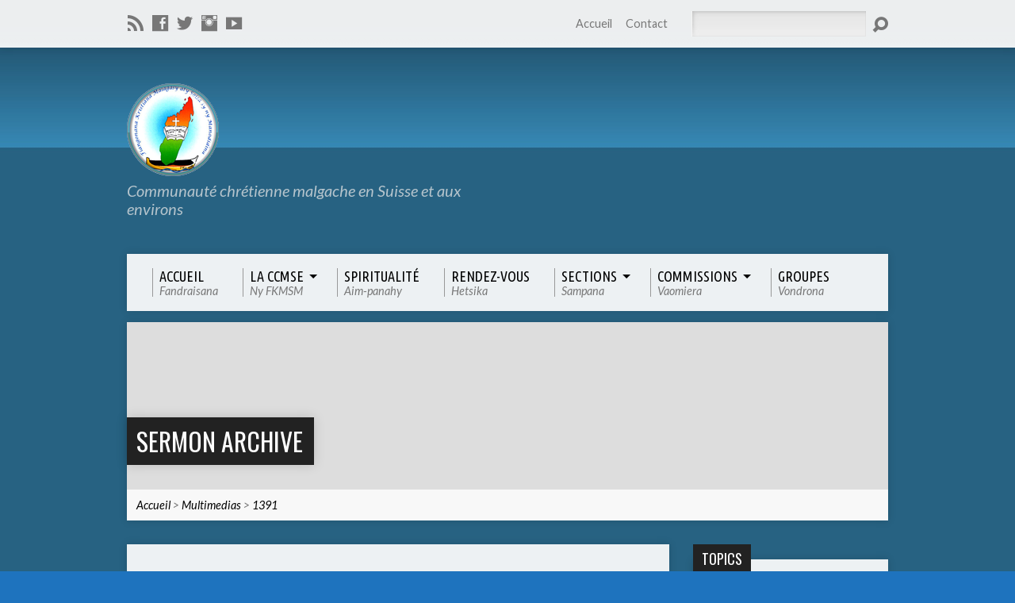

--- FILE ---
content_type: text/html; charset=UTF-8
request_url: https://www.fkmsm.ch/labo/wordpress/sermons/1391
body_size: 11981
content:
<!DOCTYPE html>
<!--[if IE 8 ]><html class="ie8 no-js" lang="fr-FR"> <![endif]-->
<!--[if (gte IE 9)|!(IE)]><!--><html class="no-js" lang="fr-FR"> <!--<![endif]-->
<head>
<meta charset="UTF-8" />
<title>1391 - FKMSM</title>
<link rel="pingback" href="https://www.fkmsm.ch/labo/wordpress/xmlrpc.php" />
<meta name='robots' content='max-image-preview:large' />
	<style>img:is([sizes="auto" i], [sizes^="auto," i]) { contain-intrinsic-size: 3000px 1500px }</style>
	<link rel='dns-prefetch' href='//fonts.googleapis.com' />
<link rel="alternate" type="application/rss+xml" title="FKMSM &raquo; Flux" href="https://www.fkmsm.ch/labo/wordpress/feed" />
<link rel="alternate" type="application/rss+xml" title="FKMSM &raquo; Flux des commentaires" href="https://www.fkmsm.ch/labo/wordpress/comments/feed" />
<link rel="alternate" type="application/rss+xml" title="FKMSM &raquo; Flux pour Multimedias" href="https://www.fkmsm.ch/labo/wordpress/sermons/feed/" />
<script type="text/javascript">
/* <![CDATA[ */
window._wpemojiSettings = {"baseUrl":"https:\/\/s.w.org\/images\/core\/emoji\/16.0.1\/72x72\/","ext":".png","svgUrl":"https:\/\/s.w.org\/images\/core\/emoji\/16.0.1\/svg\/","svgExt":".svg","source":{"concatemoji":"https:\/\/www.fkmsm.ch\/labo\/wordpress\/wp-includes\/js\/wp-emoji-release.min.js?ver=6.8.3"}};
/*! This file is auto-generated */
!function(s,n){var o,i,e;function c(e){try{var t={supportTests:e,timestamp:(new Date).valueOf()};sessionStorage.setItem(o,JSON.stringify(t))}catch(e){}}function p(e,t,n){e.clearRect(0,0,e.canvas.width,e.canvas.height),e.fillText(t,0,0);var t=new Uint32Array(e.getImageData(0,0,e.canvas.width,e.canvas.height).data),a=(e.clearRect(0,0,e.canvas.width,e.canvas.height),e.fillText(n,0,0),new Uint32Array(e.getImageData(0,0,e.canvas.width,e.canvas.height).data));return t.every(function(e,t){return e===a[t]})}function u(e,t){e.clearRect(0,0,e.canvas.width,e.canvas.height),e.fillText(t,0,0);for(var n=e.getImageData(16,16,1,1),a=0;a<n.data.length;a++)if(0!==n.data[a])return!1;return!0}function f(e,t,n,a){switch(t){case"flag":return n(e,"\ud83c\udff3\ufe0f\u200d\u26a7\ufe0f","\ud83c\udff3\ufe0f\u200b\u26a7\ufe0f")?!1:!n(e,"\ud83c\udde8\ud83c\uddf6","\ud83c\udde8\u200b\ud83c\uddf6")&&!n(e,"\ud83c\udff4\udb40\udc67\udb40\udc62\udb40\udc65\udb40\udc6e\udb40\udc67\udb40\udc7f","\ud83c\udff4\u200b\udb40\udc67\u200b\udb40\udc62\u200b\udb40\udc65\u200b\udb40\udc6e\u200b\udb40\udc67\u200b\udb40\udc7f");case"emoji":return!a(e,"\ud83e\udedf")}return!1}function g(e,t,n,a){var r="undefined"!=typeof WorkerGlobalScope&&self instanceof WorkerGlobalScope?new OffscreenCanvas(300,150):s.createElement("canvas"),o=r.getContext("2d",{willReadFrequently:!0}),i=(o.textBaseline="top",o.font="600 32px Arial",{});return e.forEach(function(e){i[e]=t(o,e,n,a)}),i}function t(e){var t=s.createElement("script");t.src=e,t.defer=!0,s.head.appendChild(t)}"undefined"!=typeof Promise&&(o="wpEmojiSettingsSupports",i=["flag","emoji"],n.supports={everything:!0,everythingExceptFlag:!0},e=new Promise(function(e){s.addEventListener("DOMContentLoaded",e,{once:!0})}),new Promise(function(t){var n=function(){try{var e=JSON.parse(sessionStorage.getItem(o));if("object"==typeof e&&"number"==typeof e.timestamp&&(new Date).valueOf()<e.timestamp+604800&&"object"==typeof e.supportTests)return e.supportTests}catch(e){}return null}();if(!n){if("undefined"!=typeof Worker&&"undefined"!=typeof OffscreenCanvas&&"undefined"!=typeof URL&&URL.createObjectURL&&"undefined"!=typeof Blob)try{var e="postMessage("+g.toString()+"("+[JSON.stringify(i),f.toString(),p.toString(),u.toString()].join(",")+"));",a=new Blob([e],{type:"text/javascript"}),r=new Worker(URL.createObjectURL(a),{name:"wpTestEmojiSupports"});return void(r.onmessage=function(e){c(n=e.data),r.terminate(),t(n)})}catch(e){}c(n=g(i,f,p,u))}t(n)}).then(function(e){for(var t in e)n.supports[t]=e[t],n.supports.everything=n.supports.everything&&n.supports[t],"flag"!==t&&(n.supports.everythingExceptFlag=n.supports.everythingExceptFlag&&n.supports[t]);n.supports.everythingExceptFlag=n.supports.everythingExceptFlag&&!n.supports.flag,n.DOMReady=!1,n.readyCallback=function(){n.DOMReady=!0}}).then(function(){return e}).then(function(){var e;n.supports.everything||(n.readyCallback(),(e=n.source||{}).concatemoji?t(e.concatemoji):e.wpemoji&&e.twemoji&&(t(e.twemoji),t(e.wpemoji)))}))}((window,document),window._wpemojiSettings);
/* ]]> */
</script>
<style id='wp-emoji-styles-inline-css' type='text/css'>

	img.wp-smiley, img.emoji {
		display: inline !important;
		border: none !important;
		box-shadow: none !important;
		height: 1em !important;
		width: 1em !important;
		margin: 0 0.07em !important;
		vertical-align: -0.1em !important;
		background: none !important;
		padding: 0 !important;
	}
</style>
<link rel='stylesheet' id='wp-block-library-css' href='https://www.fkmsm.ch/labo/wordpress/wp-includes/css/dist/block-library/style.min.css?ver=6.8.3' type='text/css' media='all' />
<style id='classic-theme-styles-inline-css' type='text/css'>
/*! This file is auto-generated */
.wp-block-button__link{color:#fff;background-color:#32373c;border-radius:9999px;box-shadow:none;text-decoration:none;padding:calc(.667em + 2px) calc(1.333em + 2px);font-size:1.125em}.wp-block-file__button{background:#32373c;color:#fff;text-decoration:none}
</style>
<style id='global-styles-inline-css' type='text/css'>
:root{--wp--preset--aspect-ratio--square: 1;--wp--preset--aspect-ratio--4-3: 4/3;--wp--preset--aspect-ratio--3-4: 3/4;--wp--preset--aspect-ratio--3-2: 3/2;--wp--preset--aspect-ratio--2-3: 2/3;--wp--preset--aspect-ratio--16-9: 16/9;--wp--preset--aspect-ratio--9-16: 9/16;--wp--preset--color--black: #000000;--wp--preset--color--cyan-bluish-gray: #abb8c3;--wp--preset--color--white: #ffffff;--wp--preset--color--pale-pink: #f78da7;--wp--preset--color--vivid-red: #cf2e2e;--wp--preset--color--luminous-vivid-orange: #ff6900;--wp--preset--color--luminous-vivid-amber: #fcb900;--wp--preset--color--light-green-cyan: #7bdcb5;--wp--preset--color--vivid-green-cyan: #00d084;--wp--preset--color--pale-cyan-blue: #8ed1fc;--wp--preset--color--vivid-cyan-blue: #0693e3;--wp--preset--color--vivid-purple: #9b51e0;--wp--preset--gradient--vivid-cyan-blue-to-vivid-purple: linear-gradient(135deg,rgba(6,147,227,1) 0%,rgb(155,81,224) 100%);--wp--preset--gradient--light-green-cyan-to-vivid-green-cyan: linear-gradient(135deg,rgb(122,220,180) 0%,rgb(0,208,130) 100%);--wp--preset--gradient--luminous-vivid-amber-to-luminous-vivid-orange: linear-gradient(135deg,rgba(252,185,0,1) 0%,rgba(255,105,0,1) 100%);--wp--preset--gradient--luminous-vivid-orange-to-vivid-red: linear-gradient(135deg,rgba(255,105,0,1) 0%,rgb(207,46,46) 100%);--wp--preset--gradient--very-light-gray-to-cyan-bluish-gray: linear-gradient(135deg,rgb(238,238,238) 0%,rgb(169,184,195) 100%);--wp--preset--gradient--cool-to-warm-spectrum: linear-gradient(135deg,rgb(74,234,220) 0%,rgb(151,120,209) 20%,rgb(207,42,186) 40%,rgb(238,44,130) 60%,rgb(251,105,98) 80%,rgb(254,248,76) 100%);--wp--preset--gradient--blush-light-purple: linear-gradient(135deg,rgb(255,206,236) 0%,rgb(152,150,240) 100%);--wp--preset--gradient--blush-bordeaux: linear-gradient(135deg,rgb(254,205,165) 0%,rgb(254,45,45) 50%,rgb(107,0,62) 100%);--wp--preset--gradient--luminous-dusk: linear-gradient(135deg,rgb(255,203,112) 0%,rgb(199,81,192) 50%,rgb(65,88,208) 100%);--wp--preset--gradient--pale-ocean: linear-gradient(135deg,rgb(255,245,203) 0%,rgb(182,227,212) 50%,rgb(51,167,181) 100%);--wp--preset--gradient--electric-grass: linear-gradient(135deg,rgb(202,248,128) 0%,rgb(113,206,126) 100%);--wp--preset--gradient--midnight: linear-gradient(135deg,rgb(2,3,129) 0%,rgb(40,116,252) 100%);--wp--preset--font-size--small: 13px;--wp--preset--font-size--medium: 20px;--wp--preset--font-size--large: 36px;--wp--preset--font-size--x-large: 42px;--wp--preset--spacing--20: 0.44rem;--wp--preset--spacing--30: 0.67rem;--wp--preset--spacing--40: 1rem;--wp--preset--spacing--50: 1.5rem;--wp--preset--spacing--60: 2.25rem;--wp--preset--spacing--70: 3.38rem;--wp--preset--spacing--80: 5.06rem;--wp--preset--shadow--natural: 6px 6px 9px rgba(0, 0, 0, 0.2);--wp--preset--shadow--deep: 12px 12px 50px rgba(0, 0, 0, 0.4);--wp--preset--shadow--sharp: 6px 6px 0px rgba(0, 0, 0, 0.2);--wp--preset--shadow--outlined: 6px 6px 0px -3px rgba(255, 255, 255, 1), 6px 6px rgba(0, 0, 0, 1);--wp--preset--shadow--crisp: 6px 6px 0px rgba(0, 0, 0, 1);}:where(.is-layout-flex){gap: 0.5em;}:where(.is-layout-grid){gap: 0.5em;}body .is-layout-flex{display: flex;}.is-layout-flex{flex-wrap: wrap;align-items: center;}.is-layout-flex > :is(*, div){margin: 0;}body .is-layout-grid{display: grid;}.is-layout-grid > :is(*, div){margin: 0;}:where(.wp-block-columns.is-layout-flex){gap: 2em;}:where(.wp-block-columns.is-layout-grid){gap: 2em;}:where(.wp-block-post-template.is-layout-flex){gap: 1.25em;}:where(.wp-block-post-template.is-layout-grid){gap: 1.25em;}.has-black-color{color: var(--wp--preset--color--black) !important;}.has-cyan-bluish-gray-color{color: var(--wp--preset--color--cyan-bluish-gray) !important;}.has-white-color{color: var(--wp--preset--color--white) !important;}.has-pale-pink-color{color: var(--wp--preset--color--pale-pink) !important;}.has-vivid-red-color{color: var(--wp--preset--color--vivid-red) !important;}.has-luminous-vivid-orange-color{color: var(--wp--preset--color--luminous-vivid-orange) !important;}.has-luminous-vivid-amber-color{color: var(--wp--preset--color--luminous-vivid-amber) !important;}.has-light-green-cyan-color{color: var(--wp--preset--color--light-green-cyan) !important;}.has-vivid-green-cyan-color{color: var(--wp--preset--color--vivid-green-cyan) !important;}.has-pale-cyan-blue-color{color: var(--wp--preset--color--pale-cyan-blue) !important;}.has-vivid-cyan-blue-color{color: var(--wp--preset--color--vivid-cyan-blue) !important;}.has-vivid-purple-color{color: var(--wp--preset--color--vivid-purple) !important;}.has-black-background-color{background-color: var(--wp--preset--color--black) !important;}.has-cyan-bluish-gray-background-color{background-color: var(--wp--preset--color--cyan-bluish-gray) !important;}.has-white-background-color{background-color: var(--wp--preset--color--white) !important;}.has-pale-pink-background-color{background-color: var(--wp--preset--color--pale-pink) !important;}.has-vivid-red-background-color{background-color: var(--wp--preset--color--vivid-red) !important;}.has-luminous-vivid-orange-background-color{background-color: var(--wp--preset--color--luminous-vivid-orange) !important;}.has-luminous-vivid-amber-background-color{background-color: var(--wp--preset--color--luminous-vivid-amber) !important;}.has-light-green-cyan-background-color{background-color: var(--wp--preset--color--light-green-cyan) !important;}.has-vivid-green-cyan-background-color{background-color: var(--wp--preset--color--vivid-green-cyan) !important;}.has-pale-cyan-blue-background-color{background-color: var(--wp--preset--color--pale-cyan-blue) !important;}.has-vivid-cyan-blue-background-color{background-color: var(--wp--preset--color--vivid-cyan-blue) !important;}.has-vivid-purple-background-color{background-color: var(--wp--preset--color--vivid-purple) !important;}.has-black-border-color{border-color: var(--wp--preset--color--black) !important;}.has-cyan-bluish-gray-border-color{border-color: var(--wp--preset--color--cyan-bluish-gray) !important;}.has-white-border-color{border-color: var(--wp--preset--color--white) !important;}.has-pale-pink-border-color{border-color: var(--wp--preset--color--pale-pink) !important;}.has-vivid-red-border-color{border-color: var(--wp--preset--color--vivid-red) !important;}.has-luminous-vivid-orange-border-color{border-color: var(--wp--preset--color--luminous-vivid-orange) !important;}.has-luminous-vivid-amber-border-color{border-color: var(--wp--preset--color--luminous-vivid-amber) !important;}.has-light-green-cyan-border-color{border-color: var(--wp--preset--color--light-green-cyan) !important;}.has-vivid-green-cyan-border-color{border-color: var(--wp--preset--color--vivid-green-cyan) !important;}.has-pale-cyan-blue-border-color{border-color: var(--wp--preset--color--pale-cyan-blue) !important;}.has-vivid-cyan-blue-border-color{border-color: var(--wp--preset--color--vivid-cyan-blue) !important;}.has-vivid-purple-border-color{border-color: var(--wp--preset--color--vivid-purple) !important;}.has-vivid-cyan-blue-to-vivid-purple-gradient-background{background: var(--wp--preset--gradient--vivid-cyan-blue-to-vivid-purple) !important;}.has-light-green-cyan-to-vivid-green-cyan-gradient-background{background: var(--wp--preset--gradient--light-green-cyan-to-vivid-green-cyan) !important;}.has-luminous-vivid-amber-to-luminous-vivid-orange-gradient-background{background: var(--wp--preset--gradient--luminous-vivid-amber-to-luminous-vivid-orange) !important;}.has-luminous-vivid-orange-to-vivid-red-gradient-background{background: var(--wp--preset--gradient--luminous-vivid-orange-to-vivid-red) !important;}.has-very-light-gray-to-cyan-bluish-gray-gradient-background{background: var(--wp--preset--gradient--very-light-gray-to-cyan-bluish-gray) !important;}.has-cool-to-warm-spectrum-gradient-background{background: var(--wp--preset--gradient--cool-to-warm-spectrum) !important;}.has-blush-light-purple-gradient-background{background: var(--wp--preset--gradient--blush-light-purple) !important;}.has-blush-bordeaux-gradient-background{background: var(--wp--preset--gradient--blush-bordeaux) !important;}.has-luminous-dusk-gradient-background{background: var(--wp--preset--gradient--luminous-dusk) !important;}.has-pale-ocean-gradient-background{background: var(--wp--preset--gradient--pale-ocean) !important;}.has-electric-grass-gradient-background{background: var(--wp--preset--gradient--electric-grass) !important;}.has-midnight-gradient-background{background: var(--wp--preset--gradient--midnight) !important;}.has-small-font-size{font-size: var(--wp--preset--font-size--small) !important;}.has-medium-font-size{font-size: var(--wp--preset--font-size--medium) !important;}.has-large-font-size{font-size: var(--wp--preset--font-size--large) !important;}.has-x-large-font-size{font-size: var(--wp--preset--font-size--x-large) !important;}
:where(.wp-block-post-template.is-layout-flex){gap: 1.25em;}:where(.wp-block-post-template.is-layout-grid){gap: 1.25em;}
:where(.wp-block-columns.is-layout-flex){gap: 2em;}:where(.wp-block-columns.is-layout-grid){gap: 2em;}
:root :where(.wp-block-pullquote){font-size: 1.5em;line-height: 1.6;}
</style>
<link rel='stylesheet' id='contact-form-7-css' href='https://www.fkmsm.ch/labo/wordpress/wp-content/plugins/contact-form-7/includes/css/styles.css?ver=6.1.3' type='text/css' media='all' />
<link rel='stylesheet' id='finalTilesGallery_stylesheet-css' href='https://www.fkmsm.ch/labo/wordpress/wp-content/plugins/final-tiles-grid-gallery-lite/scripts/ftg.css?ver=3.6.10' type='text/css' media='all' />
<link rel='stylesheet' id='fontawesome_stylesheet-css' href='https://www.fkmsm.ch/labo/wordpress/wp-content/plugins/final-tiles-grid-gallery-lite/fonts/font-awesome/css/font-awesome.min.css?ver=6.8.3' type='text/css' media='all' />
<link rel='stylesheet' id='audioigniter-css' href='https://www.fkmsm.ch/labo/wordpress/wp-content/plugins/audioigniter/player/build/style.css?ver=2.0.2' type='text/css' media='all' />
<link rel='stylesheet' id='resurrect-google-fonts-css' href='//fonts.googleapis.com/css?family=Patrick+Hand%7CLato:400,700,900,400italic,700italic,900italic%7CUbuntu+Condensed%7COswald:400,700' type='text/css' media='all' />
<link rel='stylesheet' id='elusive-webfont-css' href='https://www.fkmsm.ch/labo/wordpress/wp-content/themes/resurrect/css/elusive-webfont.css?ver=1.6.1' type='text/css' media='all' />
<link rel='stylesheet' id='resurrect-style-css' href='https://www.fkmsm.ch/labo/wordpress/wp-content/themes/resurrect/style.css?ver=1.6.1' type='text/css' media='all' />
<link rel='stylesheet' id='resurrect-responsive-css' href='https://www.fkmsm.ch/labo/wordpress/wp-content/themes/resurrect/css/responsive.css?ver=1.6.1' type='text/css' media='all' />
<link rel='stylesheet' id='resurrect-color-css' href='https://www.fkmsm.ch/labo/wordpress/wp-content/themes/resurrect/colors/light/style.css?ver=1.6.1' type='text/css' media='all' />
<link rel='stylesheet' id='divienhancer-slick-css-css' href='https://www.fkmsm.ch/labo/wordpress/wp-content/plugins/miguras-divi-enhancer/functions/styles/slick.css?ver=6.8.3' type='text/css' media='all' />
<link rel='stylesheet' id='divienhancer-slick-theme-css' href='https://www.fkmsm.ch/labo/wordpress/wp-content/plugins/miguras-divi-enhancer/functions/styles/slick-theme.css?ver=6.8.3' type='text/css' media='all' />
<link rel='stylesheet' id='divienhancer-custom-css' href='https://www.fkmsm.ch/labo/wordpress/wp-content/plugins/miguras-divi-enhancer/functions/styles/custom.css?ver=94' type='text/css' media='all' />
<script type="text/javascript" src="https://www.fkmsm.ch/labo/wordpress/wp-includes/js/jquery/jquery.min.js?ver=3.7.1" id="jquery-core-js"></script>
<script type="text/javascript" src="https://www.fkmsm.ch/labo/wordpress/wp-includes/js/jquery/jquery-migrate.min.js?ver=3.4.1" id="jquery-migrate-js"></script>
<script type="text/javascript" id="ctfw-ie-unsupported-js-extra">
/* <![CDATA[ */
var ctfw_ie_unsupported = {"default_version":"7","min_version":"5","max_version":"9","version":"7","message":"Vous utilisez une ancienne version de Internet Explorer. Veuillez s'il vous pla\u00eet mettre \u00e0 jour votre navigateur pour utiliser ce site.","redirect_url":"http:\/\/browsehappy.com\/"};
/* ]]> */
</script>
<script type="text/javascript" src="https://www.fkmsm.ch/labo/wordpress/wp-content/themes/resurrect/framework/js/ie-unsupported.js?ver=1.6.1" id="ctfw-ie-unsupported-js"></script>
<script type="text/javascript" src="https://www.fkmsm.ch/labo/wordpress/wp-content/themes/resurrect/framework/js/jquery.fitvids.js?ver=1.6.1" id="fitvids-js"></script>
<script type="text/javascript" src="https://www.fkmsm.ch/labo/wordpress/wp-content/themes/resurrect/framework/js/responsive-embeds.js?ver=1.6.1" id="ctfw-responsive-embeds-js"></script>
<script type="text/javascript" src="https://www.fkmsm.ch/labo/wordpress/wp-content/themes/resurrect/js/modernizr.custom.js?ver=1.6.1" id="modernizr-custom-js"></script>
<script type="text/javascript" src="https://www.fkmsm.ch/labo/wordpress/wp-content/themes/resurrect/js/jquery.backstretch.min.js?ver=1.6.1" id="jquery-backstretch-js"></script>
<script type="text/javascript" src="https://www.fkmsm.ch/labo/wordpress/wp-content/themes/resurrect/js/superfish.min.js?ver=1.6.1" id="superfish-js"></script>
<script type="text/javascript" src="https://www.fkmsm.ch/labo/wordpress/wp-content/themes/resurrect/js/supersubs.js?ver=1.6.1" id="supersubs-js"></script>
<script type="text/javascript" src="https://www.fkmsm.ch/labo/wordpress/wp-content/themes/resurrect/js/selectnav.min.js?ver=1.6.1" id="selectnav-js"></script>
<script type="text/javascript" src="https://www.fkmsm.ch/labo/wordpress/wp-content/themes/resurrect/js/jquery_cookie.min.js?ver=1.6.1" id="jquery-cookie-js"></script>
<script type="text/javascript" id="resurrect-main-js-extra">
/* <![CDATA[ */
var resurrect_main = {"site_path":"\/labo\/wordpress\/","home_url":"https:\/\/www.fkmsm.ch\/labo\/wordpress","is_ssl":"1","current_protocol":"https","background_image_url":"https:\/\/www.fkmsm.ch\/labo\/wordpress\/wp-content\/uploads\/2014\/03\/page_t.jpg","background_image_fullscreen":"","mobile_menu_label":"Menu","slider_slideshow":"1","slider_speed":"6000","comment_name_required":"1","comment_email_required":"1","comment_name_error_required":"Requis","comment_email_error_required":"Requis","comment_email_error_invalid":"Email invalide","comment_url_error_invalid":"URL invalide","comment_message_error_required":"Commentaire requis"};
/* ]]> */
</script>
<script type="text/javascript" src="https://www.fkmsm.ch/labo/wordpress/wp-content/themes/resurrect/js/main.js?ver=1.6.1" id="resurrect-main-js"></script>
<script type="text/javascript" src="https://www.fkmsm.ch/labo/wordpress/wp-content/plugins/miguras-divi-enhancer/functions/scripts/slick.min.js?ver=6.8.3" id="divienhancer-slick-js-js"></script>
<script type="text/javascript" src="https://www.fkmsm.ch/labo/wordpress/wp-content/plugins/miguras-divi-enhancer/functions/scripts/jquery.event.move.js?ver=6.8.3" id="divienhancer-event-move-js"></script>
<link rel="https://api.w.org/" href="https://www.fkmsm.ch/labo/wordpress/wp-json/" /><link rel="EditURI" type="application/rsd+xml" title="RSD" href="https://www.fkmsm.ch/labo/wordpress/xmlrpc.php?rsd" />
<meta name="generator" content="WordPress 6.8.3" />
<script type="text/javascript">
(function(url){
	if(/(?:Chrome\/26\.0\.1410\.63 Safari\/537\.31|WordfenceTestMonBot)/.test(navigator.userAgent)){ return; }
	var addEvent = function(evt, handler) {
		if (window.addEventListener) {
			document.addEventListener(evt, handler, false);
		} else if (window.attachEvent) {
			document.attachEvent('on' + evt, handler);
		}
	};
	var removeEvent = function(evt, handler) {
		if (window.removeEventListener) {
			document.removeEventListener(evt, handler, false);
		} else if (window.detachEvent) {
			document.detachEvent('on' + evt, handler);
		}
	};
	var evts = 'contextmenu dblclick drag dragend dragenter dragleave dragover dragstart drop keydown keypress keyup mousedown mousemove mouseout mouseover mouseup mousewheel scroll'.split(' ');
	var logHuman = function() {
		if (window.wfLogHumanRan) { return; }
		window.wfLogHumanRan = true;
		var wfscr = document.createElement('script');
		wfscr.type = 'text/javascript';
		wfscr.async = true;
		wfscr.src = url + '&r=' + Math.random();
		(document.getElementsByTagName('head')[0]||document.getElementsByTagName('body')[0]).appendChild(wfscr);
		for (var i = 0; i < evts.length; i++) {
			removeEvent(evts[i], logHuman);
		}
	};
	for (var i = 0; i < evts.length; i++) {
		addEvent(evts[i], logHuman);
	}
})('//www.fkmsm.ch/labo/wordpress/?wordfence_lh=1&hid=9C7B4142A4A1401AE650138BFE98365B');
</script><style type="text/css">
#resurrect-logo-text {
	font-family: 'Patrick Hand', Georgia, 'Bitstream Vera Serif', 'Times New Roman', Times, cursive;
}

body, input, textarea, select, .sf-menu li li a, .flex-description, #cancel-comment-reply-link, .resurrect-accordion-section-title, a.resurrect-button, a.comment-reply-link, a.comment-edit-link, a.post-edit-link, .resurrect-nav-left-right a, input[type=submit] {
	font-family: 'Lato', Arial, Helvetica, sans-serif;
}

#resurrect-header-menu-links > li > a .ctfw-header-menu-link-title, #resurrect-footer-menu-links {
	font-family: 'Ubuntu Condensed', Arial, Helvetica, sans-serif;
}

#resurrect-intro-heading, .resurrect-main-title, .resurrect-entry-content h1, .resurrect-entry-content h2, .resurrect-entry-content h3, .resurrect-entry-content h4, .resurrect-entry-content h5, .resurrect-entry-content h6, .resurrect-author-box h1, .resurrect-person header h1, .resurrect-location header h1, .resurrect-entry-short h1, #reply-title, #resurrect-comments-title, .flex-title, .resurrect-caption-image-title, #resurrect-banner h1, h1.resurrect-widget-title, .resurrect-header-right-item-date {
	font-family: 'Oswald', Arial, Helvetica, sans-serif;
}


</style>
<script type="text/javascript">
if ( jQuery.cookie( 'resurrect_responsive_off' ) ) {

	// Add helper class without delay
	jQuery( 'html' ).addClass( 'resurrect-responsive-off' );

	// Disable responsive.css
	jQuery( '#resurrect-responsive-css' ).remove();

} else {

	// Add helper class without delay
	jQuery( 'html' ).addClass( 'resurrect-responsive-on' );

	// Add viewport meta to head -- IMMEDIATELY, not on ready()
	jQuery( 'head' ).append(' <meta name="viewport" content="width=device-width, initial-scale=1">' );

}
</script>



<style type="text/css">

#main-header .nav li ul a {font-size:px;}



@media only screen and (max-width: 980px){
#logo {max-height: px;>}
}

</style>


<style type="text/css">.recentcomments a{display:inline !important;padding:0 !important;margin:0 !important;}</style><style type="text/css" id="custom-background-css">
body.custom-background { background-color: #1e73be; background-image: url("https://www.fkmsm.ch/labo/wordpress/wp-content/uploads/2014/03/page_t.jpg"); background-position: left top; background-size: auto; background-repeat: repeat; background-attachment: fixed; }
</style>
			<style type="text/css" id="wp-custom-css">
			.grecaptcha-badge { opacity:0;}		</style>
		<style id="kirki-inline-styles"></style></head>
<body class="archive date post-type-archive post-type-archive-ctc_sermon custom-background wp-theme-resurrect divienhancer-free resurrect-logo-font-patrick-hand resurrect-heading-font-oswald resurrect-menu-font-ubuntu-condensed resurrect-body-font-lato resurrect-background-image-file-page_t modula-best-grid-gallery">

<div id="resurrect-container">

	<div id="resurrect-top">

		<div id="resurrect-top-inner">

			<div id="resurrect-top-content" class="resurrect-clearfix">

				<ul class="resurrect-list-icons">
	<li><a href="https://www.fkmsm.ch/labo/wordpress/feed/rss" class="el-icon-rss" title="RSS" target="_blank"></a></li>
	<li><a href="http://facebook.com/fkmsm" class="el-icon-facebook" title="Facebook" target="_blank"></a></li>
	<li><a href="http://twitter.com/FKMSM_" class="el-icon-twitter" title="Twitter" target="_blank"></a></li>
	<li><a href="http://www.instagram.com/inside.fkmsm/" class="el-icon-instagram" title="Instagram" target="_blank"></a></li>
	<li><a href="https://www.youtube.com/channel/UCYalsiinUj31TwgZIU_BfZw" class="el-icon-youtube" title="YouTube" target="_blank"></a></li>
</ul>
				<div id="resurrect-top-right">

					<div id="resurrect-top-menu">

						<ul id="resurrect-top-menu-links" class="menu"><li id="menu-item-1055" class="menu-item menu-item-type-post_type menu-item-object-page menu-item-home menu-item-1055"><a href="https://www.fkmsm.ch/labo/wordpress/">Accueil</a></li>
<li id="menu-item-987" class="menu-item menu-item-type-post_type menu-item-object-page menu-item-987"><a href="https://www.fkmsm.ch/labo/wordpress/contact">Contact</a></li>
</ul>
					</div>

					<div id="resurrect-top-search">
						
<div class="resurrect-search-form">
	<form method="get" action="https://www.fkmsm.ch/labo/wordpress/">
		<label class="resurrect-assistive-text">Rechercher</label>
		<div class="resurrect-search-field">
			<input type="text" name="s" />
		</div>
		<a href="#" class="resurrect-search-button el-icon-search"></a>
	</form>
</div>					</div>

				</div>

			</div>

		</div>

	</div>

	<div id="resurrect-middle">

		<div id="resurrect-middle-content" class="resurrect-clearfix">

			<header id="resurrect-header" class="resurrect-header-text-light">

				<div id="resurrect-header-inner">

					<div id="resurrect-header-content">

						<div id="resurrect-logo">

							<div id="resurrect-logo-content">

								
									
									<div id="resurrect-logo-image">

										<a href="https://www.fkmsm.ch/labo/wordpress/">

											<img src="http://www.fkmsm.ch/labo/wordpress/wp-content/uploads/2014/04/logo_fkmsm1.png" alt="FKMSM" id="resurrect-logo-regular">

											
										</a>

									</div>

								
																	<div id="resurrect-logo-tagline" class="resurrect-tagline">
										Communauté  chrétienne malgache en Suisse et aux environs									</div>
								
							</div>

						</div>

						<div id="resurrect-header-right">

							<div id="resurrect-header-right-inner">

								<div id="resurrect-header-right-content">

									
	
	<div id="resurrect-header-right-items" class="resurrect-header-right-items-count- resurrect-clearfix">

		
	</div>


								</div>

							</div>

						</div>

					</div>

				</div>

				<nav id="resurrect-header-menu" class="resurrect-clearfix">

					<ul id="resurrect-header-menu-links" class="sf-menu"><li id="menu-item-1146" class="menu-item menu-item-type-post_type menu-item-object-page menu-item-home menu-item-1146"><a href="https://www.fkmsm.ch/labo/wordpress/"><div class="ctfw-header-menu-link-inner"><div class="ctfw-header-menu-link-title">Accueil</div><div class="ctfw-header-menu-link-description">Fandraisana</div></div></a></li>
<li id="menu-item-1135" class="menu-item menu-item-type-post_type menu-item-object-page menu-item-has-children menu-item-1135"><a href="https://www.fkmsm.ch/labo/wordpress/la-fkmsm"><div class="ctfw-header-menu-link-inner"><div class="ctfw-header-menu-link-title">La CCMSE</div><div class="ctfw-header-menu-link-description">Ny FKMSM</div></div></a>
<ul class="sub-menu">
	<li id="menu-item-1141" class="menu-item menu-item-type-post_type menu-item-object-page menu-item-1141"><a href="https://www.fkmsm.ch/labo/wordpress/la-fkmsm/nos-statuts">Nos statuts</a></li>
	<li id="menu-item-1136" class="menu-item menu-item-type-post_type menu-item-object-page menu-item-1136"><a href="https://www.fkmsm.ch/labo/wordpress/la-fkmsm/notre-histoire">Notre histoire</a></li>
	<li id="menu-item-1143" class="menu-item menu-item-type-post_type menu-item-object-page menu-item-1143"><a href="https://www.fkmsm.ch/labo/wordpress/la-fkmsm/le-comite">Le Comité</a></li>
</ul>
</li>
<li id="menu-item-1187" class="menu-item menu-item-type-taxonomy menu-item-object-category menu-item-1187"><a href="https://www.fkmsm.ch/labo/wordpress/archives/category/aim-panahy"><div class="ctfw-header-menu-link-inner"><div class="ctfw-header-menu-link-title">Spiritualité</div><div class="ctfw-header-menu-link-description">Aim-panahy</div></div></a></li>
<li id="menu-item-1097" class="menu-item menu-item-type-post_type menu-item-object-page menu-item-1097"><a href="https://www.fkmsm.ch/labo/wordpress/upcoming-events"><div class="ctfw-header-menu-link-inner"><div class="ctfw-header-menu-link-title">Rendez-vous</div><div class="ctfw-header-menu-link-description">Hetsika</div></div></a></li>
<li id="menu-item-1109" class="menu-item menu-item-type-post_type menu-item-object-page menu-item-has-children menu-item-1109"><a title="Sampana" href="https://www.fkmsm.ch/labo/wordpress/sections"><div class="ctfw-header-menu-link-inner"><div class="ctfw-header-menu-link-title">Sections</div><div class="ctfw-header-menu-link-description">Sampana</div></div></a>
<ul class="sub-menu">
	<li id="menu-item-1223" class="menu-item menu-item-type-custom menu-item-object-custom menu-item-1223"><a href="http://ankizy.fkmsm.ch">Ankizy | Enfants</a></li>
	<li id="menu-item-1121" class="menu-item menu-item-type-custom menu-item-object-custom menu-item-1121"><a href="http://fanasina.fkmsm.ch">Fanasina | Femmes</a></li>
	<li id="menu-item-1164" class="menu-item menu-item-type-post_type menu-item-object-page menu-item-1164"><a href="https://www.fkmsm.ch/labo/wordpress/sections/fifohazana">Fifohazana | Réveil</a></li>
	<li id="menu-item-1163" class="menu-item menu-item-type-post_type menu-item-object-page menu-item-1163"><a href="https://www.fkmsm.ch/labo/wordpress/sections/lehilahy">Lehilahy | Hommes</a></li>
	<li id="menu-item-1161" class="menu-item menu-item-type-post_type menu-item-object-page menu-item-1161"><a href="https://www.fkmsm.ch/labo/wordpress/sections/stl">STL</a></li>
	<li id="menu-item-1162" class="menu-item menu-item-type-post_type menu-item-object-page menu-item-1162"><a href="https://www.fkmsm.ch/labo/wordpress/sections/valihani-jehovah">Valihan’i Jehovah</a></li>
</ul>
</li>
<li id="menu-item-1110" class="menu-item menu-item-type-post_type menu-item-object-page menu-item-has-children menu-item-1110"><a title="Vaomiera" href="https://www.fkmsm.ch/labo/wordpress/vaomiera"><div class="ctfw-header-menu-link-inner"><div class="ctfw-header-menu-link-title">Commissions</div><div class="ctfw-header-menu-link-description">Vaomiera</div></div></a>
<ul class="sub-menu">
	<li id="menu-item-1366" class="menu-item menu-item-type-custom menu-item-object-custom menu-item-1366"><a href="http://finoana.fkmsm.ch/">Finoana | Foi</a></li>
	<li id="menu-item-1120" class="menu-item menu-item-type-custom menu-item-object-custom menu-item-1120"><a href="http://sosialy.fkmsm.ch">Sosialy | Sociale</a></li>
	<li id="menu-item-1168" class="menu-item menu-item-type-post_type menu-item-object-page menu-item-1168"><a href="https://www.fkmsm.ch/labo/wordpress/vaomiera/teknika">Teknika | Technique</a></li>
	<li id="menu-item-1365" class="menu-item menu-item-type-custom menu-item-object-custom menu-item-1365"><a href="https://projet.fkmsm.ch/index.htm">Tetik&#8217;asa | Projets</a></li>
</ul>
</li>
<li id="menu-item-2620" class="menu-item menu-item-type-post_type menu-item-object-page menu-item-2620"><a title="Vondrona" href="https://www.fkmsm.ch/labo/wordpress/vondrona-groupes"><div class="ctfw-header-menu-link-inner"><div class="ctfw-header-menu-link-title">Groupes</div><div class="ctfw-header-menu-link-description">Vondrona</div></div></a></li>
</ul>
				</nav>

				

	<div id="resurrect-banner">

		<img width="960" height="250" src="https://www.fkmsm.ch/labo/wordpress/wp-content/uploads/2013/06/bible2-banner.jpg" class="attachment-resurrect-banner size-resurrect-banner wp-post-image" alt="" decoding="async" fetchpriority="high" srcset="https://www.fkmsm.ch/labo/wordpress/wp-content/uploads/2013/06/bible2-banner.jpg 960w, https://www.fkmsm.ch/labo/wordpress/wp-content/uploads/2013/06/bible2-banner-300x78.jpg 300w" sizes="(max-width: 960px) 100vw, 960px" />
		
			<h1>
				<a href="https://www.fkmsm.ch/labo/wordpress/sermon-archive" title="Sermon Archive">
					Sermon Archive				</a>
			</h1>

			<div class="ctfw-breadcrumbs"><a href="https://www.fkmsm.ch/labo/wordpress/">Accueil</a> > <a href="https://www.fkmsm.ch/labo/wordpress/sermons">Multimedias</a> > <a href="https://www.fkmsm.ch/labo/wordpress/sermons/1391/">1391</a></div>
		
	</div>


			</header>

<div id="resurrect-content" class="resurrect-has-sidebar">

	<div id="resurrect-content-inner">

		
		<div class="resurrect-content-block resurrect-content-block-close resurrect-clearfix">

			
	
	<h1 class="resurrect-main-title"></h1>


			

		</div>

		
		
	

		
	</div>

</div>


	<div id="resurrect-sidebar-right" role="complementary">

		
		<aside id="ctfw-categories-1" class="resurrect-widget resurrect-sidebar-widget widget_ctfw-categories"><h1 class="resurrect-widget-title">Topics</h1>	<ul>
			<li class="cat-item cat-item-76"><a href="https://www.fkmsm.ch/labo/wordpress/sermon-topic/famonjena">Famonjena</a> (1)
</li>
	<li class="cat-item cat-item-87"><a href="https://www.fkmsm.ch/labo/wordpress/sermon-topic/fiangonana">Fiangonana</a> (1)
</li>
	<li class="cat-item cat-item-85"><a href="https://www.fkmsm.ch/labo/wordpress/sermon-topic/fibebahana">Fibebahana</a> (1)
</li>
	</ul>
	</aside><aside id="ctfw-archives-1" class="resurrect-widget resurrect-sidebar-widget widget_ctfw-archives"><h1 class="resurrect-widget-title">Archives</h1><ul>	<li><a href='https://www.fkmsm.ch/labo/wordpress/sermons/archives/date/2016/02'>février 2016</a>&nbsp;(2)</li>
	<li><a href='https://www.fkmsm.ch/labo/wordpress/sermons/archives/date/2014/10'>octobre 2014</a>&nbsp;(1)</li>
	<li><a href='https://www.fkmsm.ch/labo/wordpress/sermons/archives/date/2014/08'>août 2014</a>&nbsp;(1)</li>
</ul></aside><aside id="ctfw-categories-2" class="resurrect-widget resurrect-sidebar-widget widget_ctfw-categories"><h1 class="resurrect-widget-title">Books</h1>	<form>
		<input type="hidden" name="taxonomy" value="ctc_sermon_book">
		<select  name='resurrect-dropdown-taxonomy_id-29081' id='resurrect-dropdown-taxonomy_id-29081' class='resurrect-dropdown-taxonomy-redirect'>
	<option value='-1'>Sélectionnez</option>
	<option class="level-0" value="86">1 Corinthiens&nbsp;&nbsp;(1)</option>
	<option class="level-0" value="33">Isaiah&nbsp;&nbsp;(1)</option>
	<option class="level-0" value="42">Matthew&nbsp;&nbsp;(1)</option>
	<option class="level-0" value="48">Romans&nbsp;&nbsp;(1)</option>
</select>
	</form>
	</aside><aside id="ctfw-categories-3" class="resurrect-widget resurrect-sidebar-widget widget_ctfw-categories"><h1 class="resurrect-widget-title">Series</h1>	<ul>
			</ul>
	</aside><aside id="ctfw-categories-4" class="resurrect-widget resurrect-sidebar-widget widget_ctfw-categories"><h1 class="resurrect-widget-title">Speakers</h1>	<ul>
			<li class="cat-item cat-item-77"><a href="https://www.fkmsm.ch/labo/wordpress/sermon-speaker/pere-francky-adele">Père Francky Adèle</a> (1)
</li>
	<li class="cat-item cat-item-79"><a href="https://www.fkmsm.ch/labo/wordpress/sermon-speaker/pere-jean-nicolas-rakotojaona">Père Jean Nicolas Rakotojaona</a> (1)
</li>
	</ul>
	</aside><aside id="ctfw-sermons-3" class="resurrect-widget resurrect-sidebar-widget widget_ctfw-sermons"><h1 class="resurrect-widget-title">Recent Sermons</h1>
	<article class="resurrect-widget-entry resurrect-sermons-widget-entry resurrect-clearfix resurrect-widget-entry-first post-1455 ctc_sermon type-ctc_sermon status-publish hentry ctc_sermon_topic-fiangonana ctc_sermon_book-1-corinthiens ctfw-no-image">

		<header class="resurrect-clearfix">

			
			<h1 class="resurrect-widget-entry-title"><a href="https://www.fkmsm.ch/labo/wordpress/sermons/1-corinthiens-1212" title="1 Corinthiens 12:12">1 Corinthiens 12:12</a></h1>

			<ul class="resurrect-widget-entry-meta resurrect-clearfix">

									<li class="resurrect-widget-entry-date resurrect-sermons-widget-entry-date">
						<time datetime="2016-02-24T11:40:22+01:00">24 février 2016</time>
					</li>
				
				
				
				
				
				
					<li class="resurrect-widget-entry-icons resurrect-sermons-widget-entry-icons">

						<ul class="resurrect-list-icons">

							
							
															<li><a href="https://www.fkmsm.ch/labo/wordpress/sermons/1-corinthiens-1212?player=audio" class="el-icon-headphones" title="Écouter l&#039;audio"></a></li>
							
							
						</ul>

					</li>

				
			</ul>

		</header>

		
	</article>


	<article class="resurrect-widget-entry resurrect-sermons-widget-entry resurrect-clearfix post-1391 ctc_sermon type-ctc_sermon status-publish hentry ctc_sermon_topic-fibebahana ctfw-no-image">

		<header class="resurrect-clearfix">

			
			<h1 class="resurrect-widget-entry-title"><a href="https://www.fkmsm.ch/labo/wordpress/sermons/1391" title="Alahady 21.02.2016">Alahady 21.02.2016</a></h1>

			<ul class="resurrect-widget-entry-meta resurrect-clearfix">

									<li class="resurrect-widget-entry-date resurrect-sermons-widget-entry-date">
						<time datetime="2016-02-23T11:14:40+01:00">23 février 2016</time>
					</li>
				
				
				
				
				
				
					<li class="resurrect-widget-entry-icons resurrect-sermons-widget-entry-icons">

						<ul class="resurrect-list-icons">

							
							
							
							
						</ul>

					</li>

				
			</ul>

		</header>

		
	</article>


	<article class="resurrect-widget-entry resurrect-sermons-widget-entry resurrect-clearfix post-1352 ctc_sermon type-ctc_sermon status-publish hentry ctc_sermon_speaker-pere-jean-nicolas-rakotojaona ctfw-no-image">

		<header class="resurrect-clearfix">

			
			<h1 class="resurrect-widget-entry-title"><a href="https://www.fkmsm.ch/labo/wordpress/sermons/alahady-5-oktobra-2014" title="Alahady 5 Oktobra 2014">Alahady 5 Oktobra 2014</a></h1>

			<ul class="resurrect-widget-entry-meta resurrect-clearfix">

									<li class="resurrect-widget-entry-date resurrect-sermons-widget-entry-date">
						<time datetime="2014-10-07T10:36:27+01:00">7 octobre 2014</time>
					</li>
				
				
				
				
				
				
					<li class="resurrect-widget-entry-icons resurrect-sermons-widget-entry-icons">

						<ul class="resurrect-list-icons">

							
							
							
							
						</ul>

					</li>

				
			</ul>

		</header>

		
	</article>

</aside>
		
	</div>



		</div>

	</div>

	<!-- Middle End -->

	<!-- Footer Start -->

	<footer id="resurrect-footer">

		<div id="resurrect-footer-inner">

			<div id="resurrect-footer-content" class="resurrect-clearfix">

				<div id="resurrect-footer-responsive-toggle">

					<a id="resurrect-footer-full-site" href="#">
						Voir le site complet					</a>

					<a id="resurrect-footer-mobile-site" href="#">
						Voir le site épuré					</a>

				</div>

				<div id="resurrect-footer-left" class="resurrect-clearfix">

					<ul id="resurrect-footer-menu-links" class="menu"><li id="menu-item-1001" class="menu-item menu-item-type-post_type menu-item-object-page menu-item-home menu-item-1001"><a href="https://www.fkmsm.ch/labo/wordpress/">Accueil</a></li>
<li id="menu-item-1068" class="menu-item menu-item-type-post_type menu-item-object-page menu-item-1068"><a href="https://www.fkmsm.ch/labo/wordpress/upcoming-events">Rendez-vous</a></li>
<li id="menu-item-1181" class="menu-item menu-item-type-post_type menu-item-object-page menu-item-1181"><a href="https://www.fkmsm.ch/labo/wordpress/adresses">Adresses</a></li>
</ul>
											<div id="resurrect-footer-social-icons">
							<ul class="resurrect-list-icons">
	<li><a href="https://www.fkmsm.ch/labo/wordpress/feed/rss" class="el-icon-rss" title="RSS" target="_blank"></a></li>
	<li><a href="https://www.facebook.com/fkmsm" class="el-icon-facebook" title="Facebook" target="_blank"></a></li>
	<li><a href="http://twitter.com/FKMSM_" class="el-icon-twitter" title="Twitter" target="_blank"></a></li>
	<li><a href="http://www.instagram.com/inside.fkmsm/" class="el-icon-instagram" title="Instagram" target="_blank"></a></li>
	<li><a href="https://www.youtube.com/channel/UCYalsiinUj31TwgZIU_BfZw" class="el-icon-youtube" title="YouTube" target="_blank"></a></li>
</ul>						</div>
					
				</div>

				<div id="resurrect-footer-right">

					
						<ul id="resurrect-footer-contact">

														<li><span id="resurrect-footer-icon-address" class="el-icon-map-marker"></span> <span id="resurrect-footer-address">Eto Soisy sy ny manodidina</span></li>
							
							
						</ul>

					
											<div id="resurrect-notice">
							Copyright © 2026 [teknika AT fkmsm.ch]. Powered by <a href="http://www.fkmsm.ch" target="_blank" rel="nofollow">fkmsm.ch</a>.						</div>
					
				</div>

			</div>

		</div>

	</footer>

	<!-- Footer End -->

</div>

<!-- Container End -->

<script type="speculationrules">
{"prefetch":[{"source":"document","where":{"and":[{"href_matches":"\/labo\/wordpress\/*"},{"not":{"href_matches":["\/labo\/wordpress\/wp-*.php","\/labo\/wordpress\/wp-admin\/*","\/labo\/wordpress\/wp-content\/uploads\/*","\/labo\/wordpress\/wp-content\/*","\/labo\/wordpress\/wp-content\/plugins\/*","\/labo\/wordpress\/wp-content\/themes\/resurrect\/*","\/labo\/wordpress\/*\\?(.+)"]}},{"not":{"selector_matches":"a[rel~=\"nofollow\"]"}},{"not":{"selector_matches":".no-prefetch, .no-prefetch a"}}]},"eagerness":"conservative"}]}
</script>
<link rel='stylesheet' id='pretty_photo-css' href='https://www.fkmsm.ch/labo/wordpress/wp-content/plugins/church-pack/css/prettyPhoto.css?ver=6.8.3' type='text/css' media='all' />
<link rel='stylesheet' id='church-pack-css' href='https://www.fkmsm.ch/labo/wordpress/wp-content/plugins/church-pack/church-pack.css?ver=6.8.3' type='text/css' media='all' />
<link rel='stylesheet' id='mediaelement-css' href='https://www.fkmsm.ch/labo/wordpress/wp-includes/js/mediaelement/mediaelementplayer-legacy.min.css?ver=4.2.17' type='text/css' media='all' />
<link rel='stylesheet' id='wp-mediaelement-css' href='https://www.fkmsm.ch/labo/wordpress/wp-includes/js/mediaelement/wp-mediaelement.min.css?ver=6.8.3' type='text/css' media='all' />
<script type="text/javascript" src="https://www.fkmsm.ch/labo/wordpress/wp-includes/js/dist/hooks.min.js?ver=4d63a3d491d11ffd8ac6" id="wp-hooks-js"></script>
<script type="text/javascript" src="https://www.fkmsm.ch/labo/wordpress/wp-includes/js/dist/i18n.min.js?ver=5e580eb46a90c2b997e6" id="wp-i18n-js"></script>
<script type="text/javascript" id="wp-i18n-js-after">
/* <![CDATA[ */
wp.i18n.setLocaleData( { 'text direction\u0004ltr': [ 'ltr' ] } );
/* ]]> */
</script>
<script type="text/javascript" src="https://www.fkmsm.ch/labo/wordpress/wp-content/plugins/contact-form-7/includes/swv/js/index.js?ver=6.1.3" id="swv-js"></script>
<script type="text/javascript" id="contact-form-7-js-translations">
/* <![CDATA[ */
( function( domain, translations ) {
	var localeData = translations.locale_data[ domain ] || translations.locale_data.messages;
	localeData[""].domain = domain;
	wp.i18n.setLocaleData( localeData, domain );
} )( "contact-form-7", {"translation-revision-date":"2025-02-06 12:02:14+0000","generator":"GlotPress\/4.0.3","domain":"messages","locale_data":{"messages":{"":{"domain":"messages","plural-forms":"nplurals=2; plural=n > 1;","lang":"fr"},"This contact form is placed in the wrong place.":["Ce formulaire de contact est plac\u00e9 dans un mauvais endroit."],"Error:":["Erreur\u00a0:"]}},"comment":{"reference":"includes\/js\/index.js"}} );
/* ]]> */
</script>
<script type="text/javascript" id="contact-form-7-js-before">
/* <![CDATA[ */
var wpcf7 = {
    "api": {
        "root": "https:\/\/www.fkmsm.ch\/labo\/wordpress\/wp-json\/",
        "namespace": "contact-form-7\/v1"
    }
};
/* ]]> */
</script>
<script type="text/javascript" src="https://www.fkmsm.ch/labo/wordpress/wp-content/plugins/contact-form-7/includes/js/index.js?ver=6.1.3" id="contact-form-7-js"></script>
<script type="text/javascript" src="https://www.fkmsm.ch/labo/wordpress/wp-content/plugins/final-tiles-grid-gallery-lite/scripts/jquery.finalTilesGallery.js?ver=3.6.10" id="finalTilesGallery-js"></script>
<script type="text/javascript" id="audioigniter-js-extra">
/* <![CDATA[ */
var aiStrings = {"play_title":"Play %s","pause_title":"Pause %s","previous":"Previous track","next":"Next track","toggle_list_repeat":"Toggle track listing repeat","toggle_track_repeat":"Toggle track repeat","toggle_list_visible":"Toggle track listing visibility","buy_track":"Buy this track","download_track":"Download this track","volume_up":"Volume Up","volume_down":"Volume Down","open_track_lyrics":"Open track lyrics","set_playback_rate":"Set playback rate","skip_forward":"Skip forward","skip_backward":"Skip backward","shuffle":"Shuffle"};
var aiStats = {"enabled":"","apiUrl":"https:\/\/www.fkmsm.ch\/labo\/wordpress\/wp-json\/audioigniter\/v1"};
/* ]]> */
</script>
<script type="text/javascript" src="https://www.fkmsm.ch/labo/wordpress/wp-content/plugins/audioigniter/player/build/app.js?ver=2.0.2" id="audioigniter-js"></script>
<script type="text/javascript" src="https://www.fkmsm.ch/labo/wordpress/wp-includes/js/hoverIntent.min.js?ver=1.10.2" id="hoverIntent-js"></script>
<script type="text/javascript" src="https://www.google.com/recaptcha/api.js?render=6LeGZfEUAAAAAHBoTvU1heWAx9IQ3NsmWw_U1L63&amp;ver=3.0" id="google-recaptcha-js"></script>
<script type="text/javascript" src="https://www.fkmsm.ch/labo/wordpress/wp-includes/js/dist/vendor/wp-polyfill.min.js?ver=3.15.0" id="wp-polyfill-js"></script>
<script type="text/javascript" id="wpcf7-recaptcha-js-before">
/* <![CDATA[ */
var wpcf7_recaptcha = {
    "sitekey": "6LeGZfEUAAAAAHBoTvU1heWAx9IQ3NsmWw_U1L63",
    "actions": {
        "homepage": "homepage",
        "contactform": "contactform"
    }
};
/* ]]> */
</script>
<script type="text/javascript" src="https://www.fkmsm.ch/labo/wordpress/wp-content/plugins/contact-form-7/modules/recaptcha/index.js?ver=6.1.3" id="wpcf7-recaptcha-js"></script>
<script type="text/javascript" src="https://www.fkmsm.ch/labo/wordpress/wp-content/plugins/church-pack/js/jquery.prettyPhoto.js?ver=6.8.3" id="pretty_photo-js"></script>
<script type="text/javascript" src="https://www.fkmsm.ch/labo/wordpress/wp-content/plugins/church-pack/js/jquery.gallery.js?ver=6.8.3" id="cp_gallery-js"></script>
<script type="text/javascript" id="mediaelement-core-js-before">
/* <![CDATA[ */
var mejsL10n = {"language":"fr","strings":{"mejs.download-file":"T\u00e9l\u00e9charger le fichier","mejs.install-flash":"Vous utilisez un navigateur qui n\u2019a pas le lecteur Flash activ\u00e9 ou install\u00e9. Veuillez activer votre extension Flash ou t\u00e9l\u00e9charger la derni\u00e8re version \u00e0 partir de cette adresse\u00a0: https:\/\/get.adobe.com\/flashplayer\/","mejs.fullscreen":"Plein \u00e9cran","mejs.play":"Lecture","mejs.pause":"Pause","mejs.time-slider":"Curseur de temps","mejs.time-help-text":"Utilisez les fl\u00e8ches droite\/gauche pour avancer d\u2019une seconde, haut\/bas pour avancer de dix secondes.","mejs.live-broadcast":"\u00c9mission en direct","mejs.volume-help-text":"Utilisez les fl\u00e8ches haut\/bas pour augmenter ou diminuer le volume.","mejs.unmute":"R\u00e9activer le son","mejs.mute":"Muet","mejs.volume-slider":"Curseur de volume","mejs.video-player":"Lecteur vid\u00e9o","mejs.audio-player":"Lecteur audio","mejs.captions-subtitles":"L\u00e9gendes\/Sous-titres","mejs.captions-chapters":"Chapitres","mejs.none":"Aucun","mejs.afrikaans":"Afrikaans","mejs.albanian":"Albanais","mejs.arabic":"Arabe","mejs.belarusian":"Bi\u00e9lorusse","mejs.bulgarian":"Bulgare","mejs.catalan":"Catalan","mejs.chinese":"Chinois","mejs.chinese-simplified":"Chinois (simplifi\u00e9)","mejs.chinese-traditional":"Chinois (traditionnel)","mejs.croatian":"Croate","mejs.czech":"Tch\u00e8que","mejs.danish":"Danois","mejs.dutch":"N\u00e9erlandais","mejs.english":"Anglais","mejs.estonian":"Estonien","mejs.filipino":"Filipino","mejs.finnish":"Finnois","mejs.french":"Fran\u00e7ais","mejs.galician":"Galicien","mejs.german":"Allemand","mejs.greek":"Grec","mejs.haitian-creole":"Cr\u00e9ole ha\u00eftien","mejs.hebrew":"H\u00e9breu","mejs.hindi":"Hindi","mejs.hungarian":"Hongrois","mejs.icelandic":"Islandais","mejs.indonesian":"Indon\u00e9sien","mejs.irish":"Irlandais","mejs.italian":"Italien","mejs.japanese":"Japonais","mejs.korean":"Cor\u00e9en","mejs.latvian":"Letton","mejs.lithuanian":"Lituanien","mejs.macedonian":"Mac\u00e9donien","mejs.malay":"Malais","mejs.maltese":"Maltais","mejs.norwegian":"Norv\u00e9gien","mejs.persian":"Perse","mejs.polish":"Polonais","mejs.portuguese":"Portugais","mejs.romanian":"Roumain","mejs.russian":"Russe","mejs.serbian":"Serbe","mejs.slovak":"Slovaque","mejs.slovenian":"Slov\u00e9nien","mejs.spanish":"Espagnol","mejs.swahili":"Swahili","mejs.swedish":"Su\u00e9dois","mejs.tagalog":"Tagalog","mejs.thai":"Thai","mejs.turkish":"Turc","mejs.ukrainian":"Ukrainien","mejs.vietnamese":"Vietnamien","mejs.welsh":"Ga\u00e9lique","mejs.yiddish":"Yiddish"}};
/* ]]> */
</script>
<script type="text/javascript" src="https://www.fkmsm.ch/labo/wordpress/wp-includes/js/mediaelement/mediaelement-and-player.min.js?ver=4.2.17" id="mediaelement-core-js"></script>
<script type="text/javascript" src="https://www.fkmsm.ch/labo/wordpress/wp-includes/js/mediaelement/mediaelement-migrate.min.js?ver=6.8.3" id="mediaelement-migrate-js"></script>
<script type="text/javascript" id="mediaelement-js-extra">
/* <![CDATA[ */
var _wpmejsSettings = {"pluginPath":"\/labo\/wordpress\/wp-includes\/js\/mediaelement\/","classPrefix":"mejs-","stretching":"responsive","audioShortcodeLibrary":"mediaelement","videoShortcodeLibrary":"mediaelement"};
/* ]]> */
</script>
<script type="text/javascript" src="https://www.fkmsm.ch/labo/wordpress/wp-includes/js/mediaelement/wp-mediaelement.min.js?ver=6.8.3" id="wp-mediaelement-js"></script>

</body>
</html>

--- FILE ---
content_type: text/html; charset=utf-8
request_url: https://www.google.com/recaptcha/api2/anchor?ar=1&k=6LeGZfEUAAAAAHBoTvU1heWAx9IQ3NsmWw_U1L63&co=aHR0cHM6Ly93d3cuZmttc20uY2g6NDQz&hl=en&v=PoyoqOPhxBO7pBk68S4YbpHZ&size=invisible&anchor-ms=20000&execute-ms=30000&cb=piv9n9lhje9x
body_size: 48670
content:
<!DOCTYPE HTML><html dir="ltr" lang="en"><head><meta http-equiv="Content-Type" content="text/html; charset=UTF-8">
<meta http-equiv="X-UA-Compatible" content="IE=edge">
<title>reCAPTCHA</title>
<style type="text/css">
/* cyrillic-ext */
@font-face {
  font-family: 'Roboto';
  font-style: normal;
  font-weight: 400;
  font-stretch: 100%;
  src: url(//fonts.gstatic.com/s/roboto/v48/KFO7CnqEu92Fr1ME7kSn66aGLdTylUAMa3GUBHMdazTgWw.woff2) format('woff2');
  unicode-range: U+0460-052F, U+1C80-1C8A, U+20B4, U+2DE0-2DFF, U+A640-A69F, U+FE2E-FE2F;
}
/* cyrillic */
@font-face {
  font-family: 'Roboto';
  font-style: normal;
  font-weight: 400;
  font-stretch: 100%;
  src: url(//fonts.gstatic.com/s/roboto/v48/KFO7CnqEu92Fr1ME7kSn66aGLdTylUAMa3iUBHMdazTgWw.woff2) format('woff2');
  unicode-range: U+0301, U+0400-045F, U+0490-0491, U+04B0-04B1, U+2116;
}
/* greek-ext */
@font-face {
  font-family: 'Roboto';
  font-style: normal;
  font-weight: 400;
  font-stretch: 100%;
  src: url(//fonts.gstatic.com/s/roboto/v48/KFO7CnqEu92Fr1ME7kSn66aGLdTylUAMa3CUBHMdazTgWw.woff2) format('woff2');
  unicode-range: U+1F00-1FFF;
}
/* greek */
@font-face {
  font-family: 'Roboto';
  font-style: normal;
  font-weight: 400;
  font-stretch: 100%;
  src: url(//fonts.gstatic.com/s/roboto/v48/KFO7CnqEu92Fr1ME7kSn66aGLdTylUAMa3-UBHMdazTgWw.woff2) format('woff2');
  unicode-range: U+0370-0377, U+037A-037F, U+0384-038A, U+038C, U+038E-03A1, U+03A3-03FF;
}
/* math */
@font-face {
  font-family: 'Roboto';
  font-style: normal;
  font-weight: 400;
  font-stretch: 100%;
  src: url(//fonts.gstatic.com/s/roboto/v48/KFO7CnqEu92Fr1ME7kSn66aGLdTylUAMawCUBHMdazTgWw.woff2) format('woff2');
  unicode-range: U+0302-0303, U+0305, U+0307-0308, U+0310, U+0312, U+0315, U+031A, U+0326-0327, U+032C, U+032F-0330, U+0332-0333, U+0338, U+033A, U+0346, U+034D, U+0391-03A1, U+03A3-03A9, U+03B1-03C9, U+03D1, U+03D5-03D6, U+03F0-03F1, U+03F4-03F5, U+2016-2017, U+2034-2038, U+203C, U+2040, U+2043, U+2047, U+2050, U+2057, U+205F, U+2070-2071, U+2074-208E, U+2090-209C, U+20D0-20DC, U+20E1, U+20E5-20EF, U+2100-2112, U+2114-2115, U+2117-2121, U+2123-214F, U+2190, U+2192, U+2194-21AE, U+21B0-21E5, U+21F1-21F2, U+21F4-2211, U+2213-2214, U+2216-22FF, U+2308-230B, U+2310, U+2319, U+231C-2321, U+2336-237A, U+237C, U+2395, U+239B-23B7, U+23D0, U+23DC-23E1, U+2474-2475, U+25AF, U+25B3, U+25B7, U+25BD, U+25C1, U+25CA, U+25CC, U+25FB, U+266D-266F, U+27C0-27FF, U+2900-2AFF, U+2B0E-2B11, U+2B30-2B4C, U+2BFE, U+3030, U+FF5B, U+FF5D, U+1D400-1D7FF, U+1EE00-1EEFF;
}
/* symbols */
@font-face {
  font-family: 'Roboto';
  font-style: normal;
  font-weight: 400;
  font-stretch: 100%;
  src: url(//fonts.gstatic.com/s/roboto/v48/KFO7CnqEu92Fr1ME7kSn66aGLdTylUAMaxKUBHMdazTgWw.woff2) format('woff2');
  unicode-range: U+0001-000C, U+000E-001F, U+007F-009F, U+20DD-20E0, U+20E2-20E4, U+2150-218F, U+2190, U+2192, U+2194-2199, U+21AF, U+21E6-21F0, U+21F3, U+2218-2219, U+2299, U+22C4-22C6, U+2300-243F, U+2440-244A, U+2460-24FF, U+25A0-27BF, U+2800-28FF, U+2921-2922, U+2981, U+29BF, U+29EB, U+2B00-2BFF, U+4DC0-4DFF, U+FFF9-FFFB, U+10140-1018E, U+10190-1019C, U+101A0, U+101D0-101FD, U+102E0-102FB, U+10E60-10E7E, U+1D2C0-1D2D3, U+1D2E0-1D37F, U+1F000-1F0FF, U+1F100-1F1AD, U+1F1E6-1F1FF, U+1F30D-1F30F, U+1F315, U+1F31C, U+1F31E, U+1F320-1F32C, U+1F336, U+1F378, U+1F37D, U+1F382, U+1F393-1F39F, U+1F3A7-1F3A8, U+1F3AC-1F3AF, U+1F3C2, U+1F3C4-1F3C6, U+1F3CA-1F3CE, U+1F3D4-1F3E0, U+1F3ED, U+1F3F1-1F3F3, U+1F3F5-1F3F7, U+1F408, U+1F415, U+1F41F, U+1F426, U+1F43F, U+1F441-1F442, U+1F444, U+1F446-1F449, U+1F44C-1F44E, U+1F453, U+1F46A, U+1F47D, U+1F4A3, U+1F4B0, U+1F4B3, U+1F4B9, U+1F4BB, U+1F4BF, U+1F4C8-1F4CB, U+1F4D6, U+1F4DA, U+1F4DF, U+1F4E3-1F4E6, U+1F4EA-1F4ED, U+1F4F7, U+1F4F9-1F4FB, U+1F4FD-1F4FE, U+1F503, U+1F507-1F50B, U+1F50D, U+1F512-1F513, U+1F53E-1F54A, U+1F54F-1F5FA, U+1F610, U+1F650-1F67F, U+1F687, U+1F68D, U+1F691, U+1F694, U+1F698, U+1F6AD, U+1F6B2, U+1F6B9-1F6BA, U+1F6BC, U+1F6C6-1F6CF, U+1F6D3-1F6D7, U+1F6E0-1F6EA, U+1F6F0-1F6F3, U+1F6F7-1F6FC, U+1F700-1F7FF, U+1F800-1F80B, U+1F810-1F847, U+1F850-1F859, U+1F860-1F887, U+1F890-1F8AD, U+1F8B0-1F8BB, U+1F8C0-1F8C1, U+1F900-1F90B, U+1F93B, U+1F946, U+1F984, U+1F996, U+1F9E9, U+1FA00-1FA6F, U+1FA70-1FA7C, U+1FA80-1FA89, U+1FA8F-1FAC6, U+1FACE-1FADC, U+1FADF-1FAE9, U+1FAF0-1FAF8, U+1FB00-1FBFF;
}
/* vietnamese */
@font-face {
  font-family: 'Roboto';
  font-style: normal;
  font-weight: 400;
  font-stretch: 100%;
  src: url(//fonts.gstatic.com/s/roboto/v48/KFO7CnqEu92Fr1ME7kSn66aGLdTylUAMa3OUBHMdazTgWw.woff2) format('woff2');
  unicode-range: U+0102-0103, U+0110-0111, U+0128-0129, U+0168-0169, U+01A0-01A1, U+01AF-01B0, U+0300-0301, U+0303-0304, U+0308-0309, U+0323, U+0329, U+1EA0-1EF9, U+20AB;
}
/* latin-ext */
@font-face {
  font-family: 'Roboto';
  font-style: normal;
  font-weight: 400;
  font-stretch: 100%;
  src: url(//fonts.gstatic.com/s/roboto/v48/KFO7CnqEu92Fr1ME7kSn66aGLdTylUAMa3KUBHMdazTgWw.woff2) format('woff2');
  unicode-range: U+0100-02BA, U+02BD-02C5, U+02C7-02CC, U+02CE-02D7, U+02DD-02FF, U+0304, U+0308, U+0329, U+1D00-1DBF, U+1E00-1E9F, U+1EF2-1EFF, U+2020, U+20A0-20AB, U+20AD-20C0, U+2113, U+2C60-2C7F, U+A720-A7FF;
}
/* latin */
@font-face {
  font-family: 'Roboto';
  font-style: normal;
  font-weight: 400;
  font-stretch: 100%;
  src: url(//fonts.gstatic.com/s/roboto/v48/KFO7CnqEu92Fr1ME7kSn66aGLdTylUAMa3yUBHMdazQ.woff2) format('woff2');
  unicode-range: U+0000-00FF, U+0131, U+0152-0153, U+02BB-02BC, U+02C6, U+02DA, U+02DC, U+0304, U+0308, U+0329, U+2000-206F, U+20AC, U+2122, U+2191, U+2193, U+2212, U+2215, U+FEFF, U+FFFD;
}
/* cyrillic-ext */
@font-face {
  font-family: 'Roboto';
  font-style: normal;
  font-weight: 500;
  font-stretch: 100%;
  src: url(//fonts.gstatic.com/s/roboto/v48/KFO7CnqEu92Fr1ME7kSn66aGLdTylUAMa3GUBHMdazTgWw.woff2) format('woff2');
  unicode-range: U+0460-052F, U+1C80-1C8A, U+20B4, U+2DE0-2DFF, U+A640-A69F, U+FE2E-FE2F;
}
/* cyrillic */
@font-face {
  font-family: 'Roboto';
  font-style: normal;
  font-weight: 500;
  font-stretch: 100%;
  src: url(//fonts.gstatic.com/s/roboto/v48/KFO7CnqEu92Fr1ME7kSn66aGLdTylUAMa3iUBHMdazTgWw.woff2) format('woff2');
  unicode-range: U+0301, U+0400-045F, U+0490-0491, U+04B0-04B1, U+2116;
}
/* greek-ext */
@font-face {
  font-family: 'Roboto';
  font-style: normal;
  font-weight: 500;
  font-stretch: 100%;
  src: url(//fonts.gstatic.com/s/roboto/v48/KFO7CnqEu92Fr1ME7kSn66aGLdTylUAMa3CUBHMdazTgWw.woff2) format('woff2');
  unicode-range: U+1F00-1FFF;
}
/* greek */
@font-face {
  font-family: 'Roboto';
  font-style: normal;
  font-weight: 500;
  font-stretch: 100%;
  src: url(//fonts.gstatic.com/s/roboto/v48/KFO7CnqEu92Fr1ME7kSn66aGLdTylUAMa3-UBHMdazTgWw.woff2) format('woff2');
  unicode-range: U+0370-0377, U+037A-037F, U+0384-038A, U+038C, U+038E-03A1, U+03A3-03FF;
}
/* math */
@font-face {
  font-family: 'Roboto';
  font-style: normal;
  font-weight: 500;
  font-stretch: 100%;
  src: url(//fonts.gstatic.com/s/roboto/v48/KFO7CnqEu92Fr1ME7kSn66aGLdTylUAMawCUBHMdazTgWw.woff2) format('woff2');
  unicode-range: U+0302-0303, U+0305, U+0307-0308, U+0310, U+0312, U+0315, U+031A, U+0326-0327, U+032C, U+032F-0330, U+0332-0333, U+0338, U+033A, U+0346, U+034D, U+0391-03A1, U+03A3-03A9, U+03B1-03C9, U+03D1, U+03D5-03D6, U+03F0-03F1, U+03F4-03F5, U+2016-2017, U+2034-2038, U+203C, U+2040, U+2043, U+2047, U+2050, U+2057, U+205F, U+2070-2071, U+2074-208E, U+2090-209C, U+20D0-20DC, U+20E1, U+20E5-20EF, U+2100-2112, U+2114-2115, U+2117-2121, U+2123-214F, U+2190, U+2192, U+2194-21AE, U+21B0-21E5, U+21F1-21F2, U+21F4-2211, U+2213-2214, U+2216-22FF, U+2308-230B, U+2310, U+2319, U+231C-2321, U+2336-237A, U+237C, U+2395, U+239B-23B7, U+23D0, U+23DC-23E1, U+2474-2475, U+25AF, U+25B3, U+25B7, U+25BD, U+25C1, U+25CA, U+25CC, U+25FB, U+266D-266F, U+27C0-27FF, U+2900-2AFF, U+2B0E-2B11, U+2B30-2B4C, U+2BFE, U+3030, U+FF5B, U+FF5D, U+1D400-1D7FF, U+1EE00-1EEFF;
}
/* symbols */
@font-face {
  font-family: 'Roboto';
  font-style: normal;
  font-weight: 500;
  font-stretch: 100%;
  src: url(//fonts.gstatic.com/s/roboto/v48/KFO7CnqEu92Fr1ME7kSn66aGLdTylUAMaxKUBHMdazTgWw.woff2) format('woff2');
  unicode-range: U+0001-000C, U+000E-001F, U+007F-009F, U+20DD-20E0, U+20E2-20E4, U+2150-218F, U+2190, U+2192, U+2194-2199, U+21AF, U+21E6-21F0, U+21F3, U+2218-2219, U+2299, U+22C4-22C6, U+2300-243F, U+2440-244A, U+2460-24FF, U+25A0-27BF, U+2800-28FF, U+2921-2922, U+2981, U+29BF, U+29EB, U+2B00-2BFF, U+4DC0-4DFF, U+FFF9-FFFB, U+10140-1018E, U+10190-1019C, U+101A0, U+101D0-101FD, U+102E0-102FB, U+10E60-10E7E, U+1D2C0-1D2D3, U+1D2E0-1D37F, U+1F000-1F0FF, U+1F100-1F1AD, U+1F1E6-1F1FF, U+1F30D-1F30F, U+1F315, U+1F31C, U+1F31E, U+1F320-1F32C, U+1F336, U+1F378, U+1F37D, U+1F382, U+1F393-1F39F, U+1F3A7-1F3A8, U+1F3AC-1F3AF, U+1F3C2, U+1F3C4-1F3C6, U+1F3CA-1F3CE, U+1F3D4-1F3E0, U+1F3ED, U+1F3F1-1F3F3, U+1F3F5-1F3F7, U+1F408, U+1F415, U+1F41F, U+1F426, U+1F43F, U+1F441-1F442, U+1F444, U+1F446-1F449, U+1F44C-1F44E, U+1F453, U+1F46A, U+1F47D, U+1F4A3, U+1F4B0, U+1F4B3, U+1F4B9, U+1F4BB, U+1F4BF, U+1F4C8-1F4CB, U+1F4D6, U+1F4DA, U+1F4DF, U+1F4E3-1F4E6, U+1F4EA-1F4ED, U+1F4F7, U+1F4F9-1F4FB, U+1F4FD-1F4FE, U+1F503, U+1F507-1F50B, U+1F50D, U+1F512-1F513, U+1F53E-1F54A, U+1F54F-1F5FA, U+1F610, U+1F650-1F67F, U+1F687, U+1F68D, U+1F691, U+1F694, U+1F698, U+1F6AD, U+1F6B2, U+1F6B9-1F6BA, U+1F6BC, U+1F6C6-1F6CF, U+1F6D3-1F6D7, U+1F6E0-1F6EA, U+1F6F0-1F6F3, U+1F6F7-1F6FC, U+1F700-1F7FF, U+1F800-1F80B, U+1F810-1F847, U+1F850-1F859, U+1F860-1F887, U+1F890-1F8AD, U+1F8B0-1F8BB, U+1F8C0-1F8C1, U+1F900-1F90B, U+1F93B, U+1F946, U+1F984, U+1F996, U+1F9E9, U+1FA00-1FA6F, U+1FA70-1FA7C, U+1FA80-1FA89, U+1FA8F-1FAC6, U+1FACE-1FADC, U+1FADF-1FAE9, U+1FAF0-1FAF8, U+1FB00-1FBFF;
}
/* vietnamese */
@font-face {
  font-family: 'Roboto';
  font-style: normal;
  font-weight: 500;
  font-stretch: 100%;
  src: url(//fonts.gstatic.com/s/roboto/v48/KFO7CnqEu92Fr1ME7kSn66aGLdTylUAMa3OUBHMdazTgWw.woff2) format('woff2');
  unicode-range: U+0102-0103, U+0110-0111, U+0128-0129, U+0168-0169, U+01A0-01A1, U+01AF-01B0, U+0300-0301, U+0303-0304, U+0308-0309, U+0323, U+0329, U+1EA0-1EF9, U+20AB;
}
/* latin-ext */
@font-face {
  font-family: 'Roboto';
  font-style: normal;
  font-weight: 500;
  font-stretch: 100%;
  src: url(//fonts.gstatic.com/s/roboto/v48/KFO7CnqEu92Fr1ME7kSn66aGLdTylUAMa3KUBHMdazTgWw.woff2) format('woff2');
  unicode-range: U+0100-02BA, U+02BD-02C5, U+02C7-02CC, U+02CE-02D7, U+02DD-02FF, U+0304, U+0308, U+0329, U+1D00-1DBF, U+1E00-1E9F, U+1EF2-1EFF, U+2020, U+20A0-20AB, U+20AD-20C0, U+2113, U+2C60-2C7F, U+A720-A7FF;
}
/* latin */
@font-face {
  font-family: 'Roboto';
  font-style: normal;
  font-weight: 500;
  font-stretch: 100%;
  src: url(//fonts.gstatic.com/s/roboto/v48/KFO7CnqEu92Fr1ME7kSn66aGLdTylUAMa3yUBHMdazQ.woff2) format('woff2');
  unicode-range: U+0000-00FF, U+0131, U+0152-0153, U+02BB-02BC, U+02C6, U+02DA, U+02DC, U+0304, U+0308, U+0329, U+2000-206F, U+20AC, U+2122, U+2191, U+2193, U+2212, U+2215, U+FEFF, U+FFFD;
}
/* cyrillic-ext */
@font-face {
  font-family: 'Roboto';
  font-style: normal;
  font-weight: 900;
  font-stretch: 100%;
  src: url(//fonts.gstatic.com/s/roboto/v48/KFO7CnqEu92Fr1ME7kSn66aGLdTylUAMa3GUBHMdazTgWw.woff2) format('woff2');
  unicode-range: U+0460-052F, U+1C80-1C8A, U+20B4, U+2DE0-2DFF, U+A640-A69F, U+FE2E-FE2F;
}
/* cyrillic */
@font-face {
  font-family: 'Roboto';
  font-style: normal;
  font-weight: 900;
  font-stretch: 100%;
  src: url(//fonts.gstatic.com/s/roboto/v48/KFO7CnqEu92Fr1ME7kSn66aGLdTylUAMa3iUBHMdazTgWw.woff2) format('woff2');
  unicode-range: U+0301, U+0400-045F, U+0490-0491, U+04B0-04B1, U+2116;
}
/* greek-ext */
@font-face {
  font-family: 'Roboto';
  font-style: normal;
  font-weight: 900;
  font-stretch: 100%;
  src: url(//fonts.gstatic.com/s/roboto/v48/KFO7CnqEu92Fr1ME7kSn66aGLdTylUAMa3CUBHMdazTgWw.woff2) format('woff2');
  unicode-range: U+1F00-1FFF;
}
/* greek */
@font-face {
  font-family: 'Roboto';
  font-style: normal;
  font-weight: 900;
  font-stretch: 100%;
  src: url(//fonts.gstatic.com/s/roboto/v48/KFO7CnqEu92Fr1ME7kSn66aGLdTylUAMa3-UBHMdazTgWw.woff2) format('woff2');
  unicode-range: U+0370-0377, U+037A-037F, U+0384-038A, U+038C, U+038E-03A1, U+03A3-03FF;
}
/* math */
@font-face {
  font-family: 'Roboto';
  font-style: normal;
  font-weight: 900;
  font-stretch: 100%;
  src: url(//fonts.gstatic.com/s/roboto/v48/KFO7CnqEu92Fr1ME7kSn66aGLdTylUAMawCUBHMdazTgWw.woff2) format('woff2');
  unicode-range: U+0302-0303, U+0305, U+0307-0308, U+0310, U+0312, U+0315, U+031A, U+0326-0327, U+032C, U+032F-0330, U+0332-0333, U+0338, U+033A, U+0346, U+034D, U+0391-03A1, U+03A3-03A9, U+03B1-03C9, U+03D1, U+03D5-03D6, U+03F0-03F1, U+03F4-03F5, U+2016-2017, U+2034-2038, U+203C, U+2040, U+2043, U+2047, U+2050, U+2057, U+205F, U+2070-2071, U+2074-208E, U+2090-209C, U+20D0-20DC, U+20E1, U+20E5-20EF, U+2100-2112, U+2114-2115, U+2117-2121, U+2123-214F, U+2190, U+2192, U+2194-21AE, U+21B0-21E5, U+21F1-21F2, U+21F4-2211, U+2213-2214, U+2216-22FF, U+2308-230B, U+2310, U+2319, U+231C-2321, U+2336-237A, U+237C, U+2395, U+239B-23B7, U+23D0, U+23DC-23E1, U+2474-2475, U+25AF, U+25B3, U+25B7, U+25BD, U+25C1, U+25CA, U+25CC, U+25FB, U+266D-266F, U+27C0-27FF, U+2900-2AFF, U+2B0E-2B11, U+2B30-2B4C, U+2BFE, U+3030, U+FF5B, U+FF5D, U+1D400-1D7FF, U+1EE00-1EEFF;
}
/* symbols */
@font-face {
  font-family: 'Roboto';
  font-style: normal;
  font-weight: 900;
  font-stretch: 100%;
  src: url(//fonts.gstatic.com/s/roboto/v48/KFO7CnqEu92Fr1ME7kSn66aGLdTylUAMaxKUBHMdazTgWw.woff2) format('woff2');
  unicode-range: U+0001-000C, U+000E-001F, U+007F-009F, U+20DD-20E0, U+20E2-20E4, U+2150-218F, U+2190, U+2192, U+2194-2199, U+21AF, U+21E6-21F0, U+21F3, U+2218-2219, U+2299, U+22C4-22C6, U+2300-243F, U+2440-244A, U+2460-24FF, U+25A0-27BF, U+2800-28FF, U+2921-2922, U+2981, U+29BF, U+29EB, U+2B00-2BFF, U+4DC0-4DFF, U+FFF9-FFFB, U+10140-1018E, U+10190-1019C, U+101A0, U+101D0-101FD, U+102E0-102FB, U+10E60-10E7E, U+1D2C0-1D2D3, U+1D2E0-1D37F, U+1F000-1F0FF, U+1F100-1F1AD, U+1F1E6-1F1FF, U+1F30D-1F30F, U+1F315, U+1F31C, U+1F31E, U+1F320-1F32C, U+1F336, U+1F378, U+1F37D, U+1F382, U+1F393-1F39F, U+1F3A7-1F3A8, U+1F3AC-1F3AF, U+1F3C2, U+1F3C4-1F3C6, U+1F3CA-1F3CE, U+1F3D4-1F3E0, U+1F3ED, U+1F3F1-1F3F3, U+1F3F5-1F3F7, U+1F408, U+1F415, U+1F41F, U+1F426, U+1F43F, U+1F441-1F442, U+1F444, U+1F446-1F449, U+1F44C-1F44E, U+1F453, U+1F46A, U+1F47D, U+1F4A3, U+1F4B0, U+1F4B3, U+1F4B9, U+1F4BB, U+1F4BF, U+1F4C8-1F4CB, U+1F4D6, U+1F4DA, U+1F4DF, U+1F4E3-1F4E6, U+1F4EA-1F4ED, U+1F4F7, U+1F4F9-1F4FB, U+1F4FD-1F4FE, U+1F503, U+1F507-1F50B, U+1F50D, U+1F512-1F513, U+1F53E-1F54A, U+1F54F-1F5FA, U+1F610, U+1F650-1F67F, U+1F687, U+1F68D, U+1F691, U+1F694, U+1F698, U+1F6AD, U+1F6B2, U+1F6B9-1F6BA, U+1F6BC, U+1F6C6-1F6CF, U+1F6D3-1F6D7, U+1F6E0-1F6EA, U+1F6F0-1F6F3, U+1F6F7-1F6FC, U+1F700-1F7FF, U+1F800-1F80B, U+1F810-1F847, U+1F850-1F859, U+1F860-1F887, U+1F890-1F8AD, U+1F8B0-1F8BB, U+1F8C0-1F8C1, U+1F900-1F90B, U+1F93B, U+1F946, U+1F984, U+1F996, U+1F9E9, U+1FA00-1FA6F, U+1FA70-1FA7C, U+1FA80-1FA89, U+1FA8F-1FAC6, U+1FACE-1FADC, U+1FADF-1FAE9, U+1FAF0-1FAF8, U+1FB00-1FBFF;
}
/* vietnamese */
@font-face {
  font-family: 'Roboto';
  font-style: normal;
  font-weight: 900;
  font-stretch: 100%;
  src: url(//fonts.gstatic.com/s/roboto/v48/KFO7CnqEu92Fr1ME7kSn66aGLdTylUAMa3OUBHMdazTgWw.woff2) format('woff2');
  unicode-range: U+0102-0103, U+0110-0111, U+0128-0129, U+0168-0169, U+01A0-01A1, U+01AF-01B0, U+0300-0301, U+0303-0304, U+0308-0309, U+0323, U+0329, U+1EA0-1EF9, U+20AB;
}
/* latin-ext */
@font-face {
  font-family: 'Roboto';
  font-style: normal;
  font-weight: 900;
  font-stretch: 100%;
  src: url(//fonts.gstatic.com/s/roboto/v48/KFO7CnqEu92Fr1ME7kSn66aGLdTylUAMa3KUBHMdazTgWw.woff2) format('woff2');
  unicode-range: U+0100-02BA, U+02BD-02C5, U+02C7-02CC, U+02CE-02D7, U+02DD-02FF, U+0304, U+0308, U+0329, U+1D00-1DBF, U+1E00-1E9F, U+1EF2-1EFF, U+2020, U+20A0-20AB, U+20AD-20C0, U+2113, U+2C60-2C7F, U+A720-A7FF;
}
/* latin */
@font-face {
  font-family: 'Roboto';
  font-style: normal;
  font-weight: 900;
  font-stretch: 100%;
  src: url(//fonts.gstatic.com/s/roboto/v48/KFO7CnqEu92Fr1ME7kSn66aGLdTylUAMa3yUBHMdazQ.woff2) format('woff2');
  unicode-range: U+0000-00FF, U+0131, U+0152-0153, U+02BB-02BC, U+02C6, U+02DA, U+02DC, U+0304, U+0308, U+0329, U+2000-206F, U+20AC, U+2122, U+2191, U+2193, U+2212, U+2215, U+FEFF, U+FFFD;
}

</style>
<link rel="stylesheet" type="text/css" href="https://www.gstatic.com/recaptcha/releases/PoyoqOPhxBO7pBk68S4YbpHZ/styles__ltr.css">
<script nonce="hX06XrdzWaQ5S7AKx4wpTg" type="text/javascript">window['__recaptcha_api'] = 'https://www.google.com/recaptcha/api2/';</script>
<script type="text/javascript" src="https://www.gstatic.com/recaptcha/releases/PoyoqOPhxBO7pBk68S4YbpHZ/recaptcha__en.js" nonce="hX06XrdzWaQ5S7AKx4wpTg">
      
    </script></head>
<body><div id="rc-anchor-alert" class="rc-anchor-alert"></div>
<input type="hidden" id="recaptcha-token" value="[base64]">
<script type="text/javascript" nonce="hX06XrdzWaQ5S7AKx4wpTg">
      recaptcha.anchor.Main.init("[\x22ainput\x22,[\x22bgdata\x22,\x22\x22,\[base64]/[base64]/[base64]/[base64]/cjw8ejpyPj4+eil9Y2F0Y2gobCl7dGhyb3cgbDt9fSxIPWZ1bmN0aW9uKHcsdCx6KXtpZih3PT0xOTR8fHc9PTIwOCl0LnZbd10/dC52W3ddLmNvbmNhdCh6KTp0LnZbd109b2Yoeix0KTtlbHNle2lmKHQuYkImJnchPTMxNylyZXR1cm47dz09NjZ8fHc9PTEyMnx8dz09NDcwfHx3PT00NHx8dz09NDE2fHx3PT0zOTd8fHc9PTQyMXx8dz09Njh8fHc9PTcwfHx3PT0xODQ/[base64]/[base64]/[base64]/bmV3IGRbVl0oSlswXSk6cD09Mj9uZXcgZFtWXShKWzBdLEpbMV0pOnA9PTM/bmV3IGRbVl0oSlswXSxKWzFdLEpbMl0pOnA9PTQ/[base64]/[base64]/[base64]/[base64]\x22,\[base64]\x22,\x22HnFSBsONGMKQXMK4wppawpdPb8OmC2FFwoXCmcOlwrXDojhYS33CmyZ5OsKJVWnCj1fDgFTCuMK8WcO8w4/CjcOoXcO/e3TCmMOWwrR3w64IaMOHwpXDuDXCh8KdcAFvwqQBwr3CnibDrijCnwsfwrNzOQ/[base64]/CiBRseAnDgnBkwqxgwofDr1Imw5QUGcKLTl4SJcOXw4QDwphMWiBkGMO/w68fWMK9dsK1ZcO4ahnCpsOtw6RQw6zDnsOvw6/[base64]/DncKoL8K6OBtaJnDDm3kBwrHCoMK0w5TCkMO+wrTDkRPCnGLDtlrDkTfDq8KORMKSwpkowq5pTWFrwqDCqEtfw6gmBEZsw79/G8KFLxrCv15owrM0asKHKcKywrQjw6HDv8O4dMOkMcOQJkMqw7/DtsK5WVV6XcKAwqE5wqXDvyDDkH/DocKSwqk6ZBczZ2o5wqhiw4Iow6Bjw6JcC2ESMUrCrRszwrtzwpdjw7PClcOHw6TDhADCu8KwLhbDmDjDkMKTwppowoM4XzLCu8K7BAxIT1xuLgTDm05Ow7nDkcOXA8OKScK0cgwxw4sAwo/DucOcwr9yDsOBwqtMZcONw6AKw5cAHyEnw57Ct8OWwq3CtMKDfsOvw5kewrPDusO+woRbwpwVwqDDq04dXAjDkMKUV8K1w5tNQsODSsK7RjPDmsOkC3U+wovCrcKtecKtG1/Dnx/Ck8KjVcK3I8OxRsOiwqEYw63DgUdgw6A3XcO6w4LDi8OUdhYyw7HChMO7fMKcc143wr9GasOOwrdiHsKjP8OWwqAfw5nCgGERGsKfJMKqPG/[base64]/[base64]/[base64]/[base64]/[base64]/Cp0fDnsKCEHdNw6PDh3p7woxDOyzCoB9qwojCvRPCsE8df0BJwq7CtkB0W8Ovwr0EwrbDpCMGw4HCng9zcsOSXcKXAcO/NcOTTUjDtwd5w7vCoTnDuhNjbsKrw7Ukw4/DpcKKRsO6PVDDicOpYMOgWMKEw4HDiMKgaSMmbMKqw5bDuVHDiE9IwptrTMKnwoPCscKxJA0AccO+w5fDtlU4RcKvw6jCiUPDqcOow7Iufz9vw6LDj2/CnsOmw5YNwq7Ds8Kcwr3DrkoBTEbCtMOMM8K+wpfDscK5wps0wo3Cs8KSNinDrcO2eEPDhMK1a3LCtw/Dn8KFIhzCv2TDpsKww6cmGsODYsKrF8KEOx/DlMOaQcOMIMOLfsOkwqvDscO+BRNfwpvDjMOdGVvDtcOdOcKkfsKowq5iwq1ZXcK0w4jDg8OwaMOTJw3DhBrCsMOTwrpVw5xcw71kw6TCm1DDrkjCvjjCr2zDtMOTSMO0wpHCpMOywqjDmcOew7XDm1clN8K4Zn/DrRgaw5jCtlBMw7pjH0XCuBvCh3PCpMODY8OBJ8OeeMOYSAZBLn4zwqhfDcKew4PChmA0w4suw6fDtsK5VMKTw7lHw5HDkE7CgTQyVBjDk0PDtgMzw5o5w6BSb3bCi8O/w5bCksKPw5IPw7TDvcOmw6dDwpcnTMO8d8O3F8K6T8Khw4jCjsOzw73Dg8K9I2w9A29QwpvDscK2KXPCjGhHUcO/f8Obw5TCrMKoPsOFXMK5wqTDlMOwwqLCiMOnCydXw6ZuwpAzC8OSI8OIY8OMw5pkF8KxG2vClA7DvMKqwqhXSEbChmPDoMODW8KZCMKlO8K7wrlnKsOwaR5kGBrDolXCgcKmw7FATX3DmBk0TyRoDiETFsK9wq/DrsONDcOhW3BuTFfDtMKwTsOfX8KqwoErYcOTwpJlG8KAwpobPR4JaHcYf0M7TsOaNFfCv3LCpAoWw6lcwrLCjcOXOBYzw4ZmVcK/wrjCp8Kew7PCkMO9w7TDl8KxJsObwr4owrHCg2bDpsOcTcO4XcOrUDvDhWUSw7g0UsOqwqnDgGEDwqUEaMOvAVzDl8O7w5kJwo3CiXRAw47Cv1svw4zDhWEQwqUYwrpmNlzDkcO6f8OBwpMdwq3CqsO/w7zCuEHCnsKGN8ORwrPDk8K2csKlwo3CvVXCm8OqVHrCuCMhecO4wrjChsKvKzBCw6RHwowVGHR9QcOMwp7CvcKewrHCsWXCo8Oww7x1EjnCicKcfcKpwqDCtxASwqDCksO/woUtWsOMwoRQLcK4OifDusOLIhzDmmPClTHCjyXDisOew7ggwrLDrFlPEDJuw7/DjFDCrzV6IkgvD8ONVMKRbnTDs8O3PWowcj7DjxzDjcOzw6B1wqnDncK9wrMKw7g0wrvCtALDrMKEVlnCg0fCp2oRw5LCn8K1w41YccKjw6XCrFk2w5nCucKTwp4Kw5bCoWRubsOeSTzDnMKMMMONw5oWw48sWlfDr8KBBRfDs2NUwoQ2TcKtwoHDmi3CtcKBwrF4w5/DiTYawp52w7HDmB3DrlfDqcKjw4PCliTCrsKLwrbCtcOfwq4fw6zDjCMLU1Bmw6NRasKRQMKgFMOjwqNidg3Dun3Drx3Dg8KjEm3Dk8KZwp3CrzI4w6PCh8OqABjClXhOHcKraBzDuUcXG19aKsO8OHw3WW7DhkjDtGnDksKNw6LDksOOZ8ObaFDDrsKub0NaGMK/w7hEBAfDlWddKsKWw7nCk8KmR8KJwpnDqFLDsMOww6g+wqLDiwDDg8O/w6Z4wpU2w5zDg8KJGsOTw7o5wp/Cj1vDviM7w5HDhSHDpyHDisOjJsOMQMOLHm56wqlgwq4IwrLDohZKZQ4Uwq1qMsK/FmEbwrjCmmEfLzXCmcOGVsOfwo5qw53CnsOxVcOZw5XDs8KRPDnDmMKIeMOHw7jDt3RDwrc0wpTDjMKpexArwoPDvjckwp/DiVLCqT0mDFTCg8KCwrTCnyxPw4rDusK8KwNrw7bDqTAFwqPCunMow4fChcKoRcOOw4Row603AsOXPhfCr8K6f8OwOSfDnXIVUmRZZ1bDtmk9OlDDk8KeFVISwoVYwps9XHMITcK2wrLCiGzDgsOmYA/DvMKgNCpLwqZ2wq83csKYZcKiwoQTwo/DqsOrw4RQw7sXw7UqRgfDrVjDpcOUNBAqw7jCsjfCqsKlwr4pNcO3w7LCv1IRWsK/fEzDrMKHDsKNw5AqwqQqw7ssw5AcOcO0aRo9wrhHw6jCssOkanktw4DCsDQDCcK5w4fCpsO5w7JSYXfCgMKCfcOTMRDDrCLDtm3Cl8KcShTDjwPCrX7Dm8KIwpXDlWEvC3gQdy8jXMKCe8K8w7DCoH/DhmU2w5rCm0N3OxzDsV7DksODwobCu2ZaVsK/[base64]/DrsKGYsKlFMOXH8O9w6rDi8OxwpVlw4Unw5rDiErCmTQ5dlNlw64dw7PCjxJffnIpEg90wqUrW1F/IMObwoXCoBrCsAdWEcOmw5gnw58Cwp7CucK2w5UNd3DDtsOvVF7Cjx5QwrZAwonDnMKDYcKLwrVvwqzCjhl+O8OywpvDlTrCkUHDq8K5w5VMw6hgAHl5wojDi8KUw7zCiBxYw7HDj8OFwqdKTUdvw6/CvxXCoXxUw6XDiV7DtjpFw5LDnSjCpVogw6LCjBrDm8OXDsO9X8K4wrLDqgLCtMONFcOlVXV8w6nDmkbCuMKFwpLDtsKNMsONwqLDrVl0FsK7w6XDnMKbdMKTw5rDtcO2BMKPwrQmw7ZSRA00e8O6M8Kqwp5dwrsfwp5IQ0l2JH7Dqh/[base64]/DqMKfZy/DsMOowrZUUMKZw5wTwpnDtCrCocKmOTNBcXUAR8KZH0oIw57DkALDqHPDn2PCtsK4wp7Dpn1mSDM1w6TCkRN9wooiw7EoAsKlThbDjcOGBcOMwogJXMOVw5TDncKgVi7DicKcwp1XwqHCq8OoclsiE8K/wprDgcOjwrQkIlRmCT9uwqnCtcK2wp/[base64]/Dv8KnSmx3Jk3Cr8KkIxxfWGQlwqAEw6XDmGbDlsO+DcOWXmfDicKfKyfDg8KpOzoOworCpnbClcKew5XDuMKQw5E9w5bDqcKMYi/[base64]/[base64]/[base64]/DoMKkJx95H2zCjcOSw43DhSx3bsK6wrHDg8K9wpTCpMKEMQDDkU3DmMOmP8Oww4xJd0QEbkHDpFkgwr7DlW9bfcOuwpfCjMO9UD8Gwqcmwp3DvT/Dp2cnwo4ZXcOfGDt9w6jDum7ClwFgf2LCgz5Ef8KKCsO9wrLDmlcSwol4acOGw6vDgcKTIMKtw5bDtsO+w61jw50mSsKmwovCqMKdSQ9lOMO5SMObZMOYwrd4R1d/wrwUw6wbdQ0pNxLDlEs5AMKFTF8ZYk8Pw69FKcK1w5PCncOcBCAPw7tlD8KPNMOUwrkIUn/CszY/[base64]/CosKvIsOaCi9pZFfChsOGe8OZM8KeLW8DRlbDicOnFMOkw7/DnjPDnyNeeUfDuhc7WFlrw6HDkCPDiznDoXnCmcOiwojDnsO1RcOlO8Oew5Vzb1sdIcOHw4jDucKvQcOdN05cC8OXw6llwq3DsH5uwqHDu8KqwpQjwqg6w7vCszLDnmDDmlnCscKdGsKXEDZtwpTDgVbDoQoMdlvCmi7ChcO9wqbDscO/QmAmwqTDqcKwcWHCv8ORw5ZXw5lre8KHdsKJPMK3wotLYsOLw7Jpw4bDu0VOLwRrCcOCw7hEMMKKdDUkE3QmUsKzQcOTwrc6w592wpJJV8KtLsKoF8K1TV3CiC1cw65ow7bCqMK2ZzVVesKDwrArDX3DjnfCqAjDtD5oAAXCnh4zecKSKsKjQ3LCgsKDw5/[base64]/[base64]/w6cjwqXDnsO4w7/DscK5wqHDmcKWecOuwpzDm10ZNMK3T8K4wop4w6PDisOzVnrDgMOUMDfClMOkc8OgDStyw6DCjTPDi1fDncKKw5DDmsKiaE18I8OJw7tkQlV0wq7DgQA7UMK8w7rCp8O9O0zDsDFhGxLClhjDmsKNwonCrFDCmsKBwrDCtHzCjiPDtx8sW8OzImA/QnXDrjweXy8awqnCl8KlElFILjfCoMOgwqYuDCgOBQ/DsMOfw57Do8KPw6LDswPDpMOWwprCjgk8w5vDr8Oswp3DtcKWVHDCm8KSwrpJwrwfwrDDtsKmw71pw5gvK1htScOnQT7CsQHCnsOiDsO+LcK0wonDuMK9DMKyw7dOWMKpMEbCkXw9w6IgB8O/TMKaKFE3wr5XHcKEKjPCk8K1PUnDl8K9XsKiTnzCtAJVHhTCjALCvXpeHsOtfGdzw7jDkA3Ck8OIwqMAw4RPwqTDqMO3w4R3QGbDqMONwoHDkUfClcKsOcKvw4fDknzCvm3DvcOPw5PDnBZMAcKmBDnCiRvDtsO7w7jCvQ18WWDCkXPDkMK/DcOww4DDkz7Cr3TCn1tJw4DCmcOvZyjCgmAhTUnCm8OscMKgVW7DuzfCicKeTcKPRcOqwpbDhgEKw7rDm8KtHwURw7LDnwrDk0Vfw7RJwoHDn0FaJEbCgAvCniQeJH/CkS3DnFXCqAXDsScrAy1rLkbDly5CM388w6FqaMOeRnUWXBPDnUw+w6BFZ8KjbsOAUCtvNsO9w4PCqGQxXsKvfsOtaMO0w4sxw4l/w5bCrCU3wqNGw5DDtA/[base64]/CjCAzw4XDsDXDpGHDlcKnZl3CpjrDoTpibS/CjcOzekxWwqLDt1TDvAbDo0how4bDkMOBwq/Dm2xcw6osRcO+E8Ouw7nCqMKzVsOiZ8OLwpDCrsKVc8O9cMKVCcO9wp7CjcKbw5tRwrvDhDgwwqRAw6dFw7clwpDDizfDpADDh8KUwrTChHkwwq/DosKgDW55w5fDomrCj3TDjmvDqzBBwoMRw7Mxw7gsHgptG2BaMMO2GMO/woYLwofCj1F0NT8xwoTCrcOENsOIBWoEwqbCrMKOw5zDnsO4wrMqw7rDscOiKcKgwrnCjcOubjwjw4TCi2fCpT3Cv3zCjR3CqHPCjHIZR2wbwoxPwqHDr1Z8woLCmcO0wobDgcKmwrc7wp50BsO7wrJsLFIBw5xhfsOPwp1lw5k0XXBMw6YBfU/CkMOjPzp2wprDpTHDpMKXw5LCg8KPwrfCmMK7A8OaBsOKwqd6dSl/H3/[base64]/[base64]/ChMKYw6ApcTHChjUcw4t4wp3DkB59esOyGBHDucK1wqN4MS0tdsOXwr4Xw5TDmcOdwooRwqfDqxIvw6RGPsOYSsOSwrJfwrfDrMKgwp/CtEZyPEnDjApwdMOiwqTDrU0PAsOOMsKOwojCr2sBNS/CjMKVDybCixwRcsKew7HDnMODXkvCvEvCp8KOD8OuHTnDtMOqIcOnwqfCoUZmw6HDvsO3XsKBPMO6wrDCundzGi7CjgXDshkowrkhw4/[base64]/Djlo8wrDCt8OfGMOQLHnDkTZSw6B0wonDr8Ksen/CoV1ZBMOMwq7DtsOddcOxw7DClWHDrAs2SsKKbDl1dsK4SMKXwrUtw6o0wrzCvMKlw43CmnIrw5nCnUlqa8OnwqojFsKEJ1wPRcORw7jDq8Oaw4zDvV7ClsK0wpvDmwXDv0/[base64]/w6rDsjfCvcKuGGlSwqo6wonDisKvw4oUC8KqSVfDicK6w47Cr2rDpMOUa8OlwqBFNTU8FkRYFjkdwpbDlMK2Q3pEw73DrR4Owp9IZsKXw5zCnMKqw5bCrwIyYT0DVhlSUkQLw7/Duw5RL8Kzw7Mzwq7Dqjt2csOuKcKOAMK+woHCn8KEQH1VDQHDnXt2LcOtNCDCnigEw6vDocOXc8Olw7bDiUfDp8KvwotLwr9qfcKNw7vCjsOew59VwpTDk8OEwrzDgS/CkiHDpE3CmcOOworDmDjCh8O5wqnDu8K4AxUzw4R5w5JBQsKaQw/[base64]/[base64]/[base64]/[base64]/[base64]/DmBIXBsKmw6BQw4jCosOwCcOew7ETw7tZe1PCuMOkwrNsMQ7CuD9JwprCtcKyFsOwwqR1CsKvwrnDtsOqw5vDuR7CmsKgw6RTaVXDoMKTdsKWL8K5Zk9nGRkIJQvCpcObw4nCmQjDtMKBwpJBecOtwrtoFMKrUMOoKsK5Jg/DunDDpMOvH0PDuMOwBRMHCcKAKCgYe8OQLnzDhcK/wpZNw4jDjMOkw6Yqwq4qwqfDnFfDtWbCkMKkNsKCCzHCuMOPVF3Ck8OsMMOfw5tiw41GWjMow6goZADCmcK7wonDq1F+w7FrQsKzYMObO8OBwrktJGpzw4XDvcKEIMKEw5/CrMKEPEVsPMK+w5vCssOIw5TCsMK1TE3CjcOhwqzCtgnCqnTDpRchDCXCn8OPw5NbOsKRwqF9L8OvGcOpw6U3E17CnwrDjUfDrU/DvcOgLy3DtAUpw77DjjXDp8OXGHhAw5fCoMOuw5Qkw6pTL1NqNjtaNcOVw4Njw7Iww5rDvS9Mw4Aiw69BwqRPwo/ClsKVF8OFBV5tKsKJw4l7HsOFw5vDmcKtw71+MsOOw6tYKFpEf8OidUvCisOowq9Nw7xmw5LDvsO1AsOdM1/CucOLwo4ODMOnR3lTAcKdYA0IInBBbcKfUVzCgxjCiARwK3/[base64]/w6HCqTUSwo7ClQXCtMKIwqFKF8OLw7keScOaLQjDqyhOwphWw40bwrLCvAXDnsKzOnvDryjDnT7Do3TCm0xKw6EiX1rDvD/CmHpSMcKQw7TCq8KYVgbCuRdYw5LCisOhwqV3bmrDtsKtGcKXDMOpw7BtQSHDqsKdQBnCucKODVocEcOjwoTDmSXCs8Kmwo7CkgXCtkciwojDmsOJSsK0w53DucKTw5XCsxjDlioKYsKBBzvDk3vDk2JaW8KRDWwFw5N2T2pjJcOCwpPCjcK7YMK/w47DvEc5wqUhwqHCuDbDssObwo93wonDpRrCkxjDiWJPd8OlB2rCvAvClR/Dq8Oow7oBwqbCncOUGgvDr39owqdeScK5TEjDrxEXGE/[base64]/ByAzYsKrwrpjNsOBbcOZRCEYw4bDlMKFwpgwG3zDrQrCn8KtKh0gQMKsOQbCgj/CkW9xa2Rqwq3CssK7w4rCjl7DucOowo8NOMK/[base64]/DolnDk8OgWVjDpEJAwr5RN2fCusOtw7Zbw5bDvy0AWVgkwq1uDMOVG0fCnMOQw5APccK2OsKxw7oQwpRpw7odw4rCjcOeWGbClEPCpMOKK8OBw7kJw5HDj8KGw7XDjVXDhnbDi2AoEcKswpwDwqwpw4pkXsOLYsO2wrLDoMKsRT/CmwLDnsONw6bCuUvCisK5woMEwppfwr4Pw5tvdMOTc0DCicOVS1BRNsKZw7REbXMBw5kiwoLDv2ESfcOOw7E+w4UvJMOXQMKJwonDmsKlaGfCiSXCnFvDu8ODI8KzwoYwEyXCnz/Ck8OTwr7ChsKNw6jCl17CocKRwprDp8OWw7XDqcOAQsOUZxUgHgXCh8Olw4PDi0FGcAJ8O8KfKBI7w6zDuyTDlcKBwqTDocO2w5TDmDHDsQcQw4vChzLDmWUAwrfCosOfIsOKw4XDl8OwwpwbwqFtw7nCrWsYw5B0w49ZW8KPwpzDpcK/LcKawqjDkA7CkcKJw4jCn8KbKynCpcOlwp1Hw6gCw6g2woU4w7/DrgjChsKKw5jDscKVw4PDmsOYw6RnwrzDkSzDmGo7wr/DgAfCucOiASlAUhPDnl3Cv3IUWilCw5/DhcKWwonDt8ODDMOaBiYEw7Riw7psw5bDvcOWw51USsKgR1tmacOHw7xsw4N+YlhFw5MEC8Omw54Nw6PCs8Kkw5FowqTDpMORP8OHCMKdbcKdw7nDj8O+wr87ZzICK0IFIsK3w47Do8KMwq/Cp8Ouw7Z2wrkILFECdmnCnSd9w5w/HMO2w4DCoivDhcKBABzCjcKKwqLClsKWPcOPw47DhcOUw5nCpGbCiGQMwqHCkcO9wqFgw7kIw5PDqMKPw5gyDsO7bcOsGsK1w4vDoCAhfhopw5HCjg01wrTCtMOQw6VYEsO4wohYw5/Cu8OrwpMTwppqLjhWdcKRw49bw7h9UnbCi8K3KBk/wqoVBU7CtcOxw5NJd8KgwrDDkUsYwpNrw4zCsUzDvnplw6nDryYYHmxuBUlOUcK7wq8NwqAiU8Otw7MawoFeejXCncK6w79Uw5x4KMOJw6jDtgclwqnDkHzDhgVxNH40w6RTZ8KgA8KLw7oDw7d3IsK/w67CtTLCqxvCksOdw5PClcOmdjXDrS3CmCF3w7Mdw4dDPBEkwrbDh8K6Jm4ob8Opw7J5OXMgwqlOES3DqwV8csOmwqN2wpFaIcK+VsKwXx4yw7bCkghNVzACXcK4w4VCccKcw7TCqwJ7wo/Ct8Ksw4hBw5U8w43CoMKHwojDjcOIN2LDp8K2wqhew6xZw7Eiwoo+ZsOKcMO0w65Kw606HF7DnXHCnMO8bcO6Ukwkw61GPcKZFjjDuSsFSMOPH8KHbcKSf8Oww4rDmcOFw4nCqsO5O8KIQsKXw6/Cl0Jhw6vDgRTCtMKtUUPCqmwpDsOicsOAwoHChSssYMO0CMOiwplKasObVgcIayLCkA4KwpjDpsK5w6liwp8GDFp8WyDCm0DDmsKWw6s5e1xewrjDrSrDr19ZZAUdUcOUwpNLURpKA8O4w4XDqcO1cMKkw5VUH2EHI8O/w5UAAcO7w5TDrcOOGsOBNCxiwoLDlHTCjMOHGCXDvcOPckcXw4jDr2PDm3fDpVE9wr1Lw50Pw6Niw6fCvFvCnjzDlAVfw7s4w58Jw4rDoMK1woXCtcOFNAfDi8OxQSkhw64NwpliwpVNw6URFHR9w5fDkMOpw5zCicK5wrc+cwxcwqJFYX/DusO6wrPCg8KpwrtDw79SA0pkDCpVS0VWwoRgwrTCmMOYwqrCmAzDssKYw7zDnFw4w6xywpVuw7jDvh/DrMKiw4/CvcOow5/[base64]/L8Kgw5EsWH0dw4FTwrogaQrDvDPCr17DkS/CnAXCjMKRGsOgw7sowrzDkGHCj8KSwphzwoXDgsOqVV5HD8OYbMKlwpgFw7Enw5k9P1DDgwPDpsOhXx3Cp8OlYlMUw41tacKvw5cpw5Y7WmE+w73DtDHDlTzDu8O5PMORAGfDmTxTWsKaw7rDs8OgwrTCmBlDCCTDqUzCvMOnw5vDjgrCoR/Ci8KbYBbDjW7DtXDDoTDDkm7Du8KHw7Q2VcK7WVnCsHR7LBPCgsKqw6MvwpoJbcOcwqF2w4HCvcO3w6oBwqfDj8Kkw4DCjWfCmTMLwq7DhA/DrAESZ3FBVHYrwr1nXcO6woFrw4hvwpDDiSfDmHVWLCJuw43CrsOkISMMwpfDpMKww57CgsKZEm3Ct8OAbVHCp2nCgUDDssK9wqjCnhQpw60HDE5PO8KUfE7DkWF7A2bCmcOPwq/DmMKwICPDsMOYwpczHcKtwqXDoMOaw4vDtMKvcMOcw450w6Itwr3CiMKCwq3DucKLwo/Di8KKwrPCsUdkEz7CkcOUYMKPN1RlwqJ+wrvChsKxw7fDlC7CvsKGwofDlSd9LgkhME/CoWHDq8O0w6d4wqAxDMKRwovCtsKaw6cnw6J5w6pEwrU+woxCFsKvJMKcUMOgQ8K7woQFOMOODcO3wo3Dh3HCocOHBljCl8OCw6F0wq1AVxFMfynCnk1swo3Cv8KTaGc1w43CsDPDq2YxacKWGW9KZSc4CMKtZ2dfPsKfDMO6QmXDp8OzMGbDlcK/wolxeEvCpsKqwrnDr1LDpUHDh20Uw5fCscKoC8OMUcO/ZlvDqMKMZsOFw7nDgTbDowEZwo/CmsOPwp3DhDfDhAfCh8ORFMKcHWlLMcK3w6nDpMKGwocZw6rDusOaVsO5w6liwqwycz3DpcO1w4kjc3NxwrpyHQTCqQrCpwTCvDlYw6FXdsKIwqbCrDJ5w7xybFrCshTCgcKQRG9yw74Ib8KCwo0uecK6w48NRHbCvlXDuzt8wrTCq8KQw6g/w5JeKQLDkcOTw6/Crj0qwpTDjSrDk8OMeVpPw5NzN8OBw4tvBsOmdMKrHMKHwpbCuMKBwp0hJ8Kqw7UTVBDCsxpQHzHDoVpQdcKqQ8OfNA5ow6Z/wrrCs8KCf8OWwo/DoMOkWMKyaMOyQMKqw6nDs27DpT06RAl+wo7CiMKqGMKMw5LCncKhP1AHe15IO8OmQljDgsKudGDCh3IKXsObwrDDhMOzwr1/XcKMHsKFwoQjw6szSQHCiMOPw7DCqMKcf20Dw5kOw7DDhcKYKMKGK8Otc8KjGMKOMVYwwr4td1MVLxTCtmx7w77DqQYPwo9PCnxadMOaIMKowoEyVsK6EUIOwrE4MsObw5sBNcOOw5NnwpwaOCrCs8Oow6N7NcKKw7t/RcOkQxDCtXDCiVHCtwXChhXCsSs7c8O/LcOhw4wfeg0/[base64]/CkmpJwp7CusOUwqvCoxbDhmM+eMKVRMKiI8K+YcKTERLCpVYpZAYeIT/DozRWwpPCssKwQ8Klw7ILfsKbLsKvO8OAdQ1MHApFAXLDt2ACw6Nuw4/[base64]/wq/[base64]/JzDComUDwp9SQGFed8OyW0jDjk3CtMOjC8Oefy3CuVhqS8OsZcKCw7zCgFkvXcKTwpvCtcKIw5LDvBwIw5ZQMcOmw5A6Jk3DrRJfN0Jaw5wiwpoZe8O2ajwcR8OrdVbDoVwgQsO2w7gzwrzCl8OkcsKGw4jDtcK7wr0dJC7DusKywr/CpX3Ckl4cwqU6w4JAw53Cn1LChMOrRMK1w4ZbOsKqacKCwoM+GsOWwrZ0wq3Cj8KZw5TCmRbCjWI8WMOZw6kVMzDCrcOKE8KSB8KfTXUQckrCqcKlCiclTsKJFcOOw50tKGTDiiYbFilawr1xw5phR8KJd8Onw5zDjBvDm38sZy3DrQXDo8K/GMOpTQY6w5YAIh3CtXc9w5prw4zDgcKOGXTDrGfDt8KNZ8KoTMOVwrkUb8O3KcKzXQnDviVxcsOIw5XCvTATwo/Dl8OVcsKqesKZBklxw7xew4Vxw6crJycFdkLCnwvCj8KuKgkHw47Cl8OGwrfDnjpLw446w5LDqU/DoTw1w5rDv8OTV8K6H8Kvw7I3LMKvwrJOwo7CvMKwMQI/[base64]/w5VzZDzCozEtw68YJCrDh8KrwoDDisOawrDDnBFPw4XCicOWQsOsw5Zbw4wbMcK7w5pfGMKnwozDi3HCv8Kyw5fCsiE0AsKRwqYKFWrDkMK1JhzDhsOPNAFobQrCj1HCvmRAw6YZWcKgTMOdw5vCk8K3UEPDmcKaw5DDhsKcwoR7w6dXMcKNwojCksOAw47CnG/CkcK7CToqUUPDlMOEwrwCXmcNwp3DhhhwfcKpwrAJBMK1H0LCsxLDlG7DlGBLEBLCvMK1wptIFcKkIh3CosK9TXBRwo3CpcKdwpfDhUfDpy5JwoUKSMK9fsOiCTscwq/CqhnDmsOxdGfDpEdLwq3DoMKOwpMKDMOOXHTCscKqbUDCvjBqc8KkCMK6wpHDg8KdeMOdK8OhNSdswobCn8K8wqXDm8K4fw7DkMOww7FYB8KVwqXCtcKww7ULJy3DncOJFTAwRCjDocOCw5HCqsKEfkpoVMODGMOXwr8bwpwDVGfDrMOxwpURwo/CiUnDsnrDr8KlVcK+fzEULMOnwqBdwpzDnRjDlcOOYsO/ZwzDkMKAdcK4w5gIcjYUImt3WsOvVHnCrMOrY8O2wqTDmsOREcOWw5Z7wo7CncKlw69nw7MRN8KoMSRXw7xaWcOpw7JUwpkQwqnDmMKnwpbCnAjCo8KjU8KoOFxTTm8qbMOOXsO9w7RdwpDDocKQw6DCtMKqw5HCl18JXQ8gAXZkYQw+w7/[base64]/CqcOlw6ViZiHDt3LCmVR4woMKRsKNB8Oawp9maWA0YMO1woFQDMKxex3DrjvDihoiSxs+YcK2wo1me8KuwqN/w682w7jCqE5Ewo9SVhvDqsOhbMOgWyvDlypmXWLDtGvChMOCUcOyPz46VHvDpMO8wqDDrz3CqjswwqPCpRzCksKXw4rDssOrD8OAw6jCscKnURwVYsKAw7bDqR50wq7DkR7Dq8K7dQPCt3V0f1kaw73DsX3CiMKxwrzDrkB2w5I8w4kqw7QZWGPCkw/Du8KVwpzDrcOwYsO5H2ZfPT7CgMKTQhzDrW5Qw5jDqnERw49zEQdgATUPw6PCjsKRfDg2wofDkWZAw58pwqbCosOlPxTDocK4wrzCt07DmEZQw7fCocOAL8K9wrjDjsOkw4AGw4F1KcOtVsOcG8O6w5jCvcKtw7/CmlPCuW3Cr8OFbMOmwq3Co8KJV8OKwpoJeHjChyXDjEdHwpfCg0xnwojDk8KULMOWJsKQLRnDvHnCsMOSFcOVw5J+w5fCqcKewpLDgD0NMMOkJU3Ch0zCsVDDmmvDuGk0wqcBR8KWw5LDgsKrwoVIek/[base64]/CssKbaSzCowTCtsOsw5MIwp7Cq8KvJm0nJVtzwp3ChWRRLxXCplVfwpTDocKnw5AZFsKNwptYwpB/wp0ZSybDkMKpwrYqV8KgwqUXaMKlwpRwwpLClAJmZcKowrjChMO1w7Fawq3DhzDDiT0uFxJ9dA/Do8Ohw6xARF83w7TDiMKUw4LCqn/[base64]/w7pRFsKfwo7ChS/[base64]/Dg2XCmxTCisOKwowbdcOnwqTDp2bCoBcGwoJ2IsKUwqTCocKuw63DvcOpYgnCpsOZEwbDozJ4WMO8w7YnFx9rZBtmw59Ww5MPc0M5wqzDisOqaG3ClgMeT8OtV1/[base64]/wqVJOxHDlFfCqCEuwphLRDPCk8KZwpvCqAAxWzhTwpxVwqZ3wqZ+NBnDl2rDmVtMwoZ6w60hw65yw7zDoCjCgMKSwqPDrsKzbT09wozDqg/Dr8KWwovCsTjCqlApVjtdw7HDtk3DvgVWKsOXfsO0wrUvOsORw6jCq8KzPMOPC1V7LgopYsK/RcKMwoRqLEfCk8Owwp4sFAEyw44qSB3Cj2PCilA1w5LDgcKzEzLCqQUARMKrE8Oew53DmCkaw4NUw5/CkkZuDsO9w5LCscKRw4jCvcKIwotDYcKqw5pfw7bDkBp0BEsBCsORwo7DqsOiw5jClMO1PSwbZUsYLcKnw5EWw7FywqbCo8Odw5TCuxJww6JBw4XDgsOqw73Dk8K6GkJkwq0HFhg2w6/[base64]/CscOCbDbCsMOFw6xUwrrCo0kNXjLCunXDrcKLw5fCocK9CsKawqBsFsOowr3Ci8OUakzDkl/CkTNUwonDsyHCosK9LmZGY2fCssOSSsKSewDDmADDosOzwqUnwo7CgS/[base64]/[base64]/Wmwaw5NkJ8OEwqIbw4w+wpzDswTCg1rCu8KVwrPCpsKKwo7CiAzCjMKKwrPCn8K5c8K+ezgAYG5NNn7DqEUhwrXCi33CisOEahBQK8KFV1fDsAnCljrCt8OLacOaaFzDssOsYzDChsKAPcOJShrCoUjDh1/DqD1HL8Kbw7AqwrvCg8Knw43Dn3fChQg1IRJ/a3d0QcK9PER+w43Dk8KjDiIAOcO3KihBwqvDs8ObwoJow4rDkGPDtiPCu8KOHXjClXEpFFtqJ1MpwoUJw5HCi3vCpsOrwoLCqVEPwqbCmUEMwq7CkSslfjvCuHjDpMKGw7sswp/Cu8Onw6PDucKsw61jHQ81IcOLGT4wwpfCvsODNcOVBsOaA8K5w4fDvChlCcOgaMKywoFnw5nCmR7DgxDDpsKOw6/Cnil8DcKSN2pdIEbCp8OZwr0Uw7nCuMK2BnXCrAgBH8Ouw7xSw4oywrUgwq/DoMKbK3fDjMKgwq7Dq3XDlMKUfsORwrZyw5bDn3LCusK3dsKcAH9EEsKQwqvCgVFCb8KGYMKPwoVlX8OpYA9iEsOwIMKGw4nChxEfNWsEwqrDpcKhXgHCt8KGw7/[base64]/[base64]/CqVMOIcKbViZ1w7jCgcOfb8KneXpVw7ttK0zCisODQC/DmTQTwqHCqMKHw5kjw5PDmMOGd8O5dEbDgmXCiMKWw4zCk2cCwq7DvcOjwq3DhhsIwqUFw7kGU8KcI8KzwpzCoXAWw5Irw6/CsDA0wojDjMK6CAXDicOtDMOiLQkScXXCkzRYwqHDmcOMRcORwoDCqsONBg4gw6RAwqE0VcOjJcKMQTEiA8OkU110w5VQFcOkw7rDjlpJR8OTf8OnKcOHw6pFwqtlw5bCncOpwoXCgwULV0vCtsKRw4cOw5kdHTvDsCfDr8OxIALDv8KFwr/Co8K+w7zDjTsIUEU2w6d9wqzDt8KNwoUBFsOrwoLDqllsw5HCt2rDngPDv8Kdwo4XwqwvT3pWwpM0A8K7wqA9PXTCrgvClWl5w40dwqhlFEHDoh7Do8OMwpBNBcOhwpzChsOKYCAyw6dhXxw6wog5O8KNwqBJwo5iw686WsKAGcKpwr94cGBJDG/CozxsD3PDncK2NsKUAcOkGMKaDU4Vw4EdeBXDjXLCj8OTwonDicOYwpN/PFHDksOlKVjDswtIIkBROcKdB8Kxf8K3wonCpRPDsMOiw7DDjGgMDxl8w5zDk8KqAMO7RMOtw4Ujw5nCpcOWScKFwrMCwpXDoCcdWApYw4TCugl2TMKrw5gcw4PDhMO6NW5vKMKiZC3Cpn7Cr8OIGMKaZwDCncOQw6PDgBXCicOicEZ1wqgoU0bDhiU1wrAjFsKgwpA/VMOBA2LCp2hBw7ovwrXDvz9twqpoNcKacVbCoynCqHBTP0NSwrdMwqPClk5Ywpdpw7oieQnCtcO0NsOTwpHCjGQ2ax1CCwHCpMO+w5zDlcKGw4BFfsOZQVN0w5DDrgBmw6HDgcKBCmrDkMK3wo84ChnCpQR7w641w5/CslozCMOZfl1nw54cFsKZwokmwplcecOtc8Kyw4BzFxXDjkzCq8KtD8KqF8OJEMKow5bCgsKKwrMnw4PDn2slw5TDljTCmWlLw68/CcK7HyTCnMOOwpHDssOXS8KnS8OUORwww45Ew7gOScOhw43Dj2fDiDhZLMKyH8K/wqbCmsKFwqjCgcK7wrjCnsKAasOKEhwJKsKnMEfDkMOJwrMgWjQ2CC/CmcOqw4vDhm5Yw5x1wrUpeDvDksOPw6jCtsOMwqdnMcKuwpDDrk3Co8KVEzg9wrDDhWAWAsOgw6sQw5o7WcKaYzFLWhdaw5lmwo3CuQYJw5vCssKXCiXDoMKMw5rCusOywozCpsKTwqlowp9Dw5fDhXcbwonDilw7w5LDisKiwoxBw5/CkjgJw6/CjCXCtMKMwohPw6IYWcOpJQJhwoDDqyPCoTHDn0bDohTCg8KpNx1+woUFwofCqTjClsOQw7dcwpAvDsOuwo/DjsK2wqvCpSAEw57DtcO/MDMaw4fClhtQTGhCw5zCjWIKFXTCtXnCnGPCr8OJwoXDrDTDglPDkcK6JHt2wpXDjcKQwq3DtsOXDMKCwo0TFwXDtzdpwp/Dv0I9TcKXZsKTbS7Ct8OVN8O7dMKtwo5Rw5jCuX3ClcKNTsKmYMOrwroXC8Omw6gDwrjDqsOsSEApXMKxw5FQfsKieWLDvcOewptSY8Ofw6LCgx3Coww/wrkhwph4asKfU8KLNSnDmFB/fMKxwrHDicKRw4HDlcKow7/DqQbCgmbCrMK4wpTDm8Kjw6jCmmzDucKgG8KBZ3vDlMKqwojDs8OCw7nCmsObwrE5VMKSwqomewgmwpogwqwbOMKBworDt3LDjsK4w43Dj8OkPHdzwqAcwpLCo8KrwpoTGcOkHUXDp8O2wr/CqcKewrrCiCDDvV/Cl8KDw5XDqsO5wq08wod4YsO5w4gHwqxSZcOXw6MjBcKrwphicsK/w7Z5w65awpLCoTrDuE/Cpl3CtsOhaMKsw4tJwpfDhcO7C8ObHz8PE8KwURZEdMOqJ8KzGcOZG8OnwrDDrELDicKOw6DCpi3DiytDRADCiCkPw4Frw6giwqbCjh7DiDLDtMKRC8Oiw7FmwpjDnMKDwoHDv25Mc8KZE8Khw6rCgMOeJwU1FlrCj3YvwpPDvEV3w7/CvXnCg1lMw74ICkPCncOCwqUgw5rDqkI6L8KrHsOULcKodShXO8KzbMOIw6huQwrDpWfCkcKZa3JDfS9OwoA7DcKNw6d/w67Ctm5bw4rDqS3DhMOww4DDoA/DvDfDiRVRwoTDqTgOXMKJKGbCuWHDucKuwoBmJjV1wpYaYcO5L8KVWFdWLAHDgSTCtMKIXcK/C8OpAS7CkMKMfcKASWLCjVLChMKXKcOVwqHDrRsQbx81w4HDiMKGw4TCscORw5vCn8Kkaj50w7/CuX3DjMO2wpRyEGzCuMOkTiRVwpfDvMKlw50/w7/[base64]/CrcKvbMOtLS1Pwp8QIsK/w5TCuMK1wpPCjcK6GFFVCHFbKSVFwprDnAAfTsKWwo5ewrRfY8OQCMKvEsOUw7XCtMKIdMOGwonDoMOzw7suw5Fgw4g6TsO0PTFVw6XDvcOqwqbDgsOewr/[base64]/Dn8OJwoXDoiEvw7LDgsOdF8K0PcOSw4guGHZHw6jCgcOzwoQGNkLDjMOWw47CkGoewqPDscK5Uw/DqsO3M2nCksOpKWXCuE8Fw6XDrzTDozZdw71jO8KAM34kwqvCgMKlwpfDhsKlw6rDsmgSMMKEw4jCmsKtN3JWw7PDhEZTw6bDtksfw5nDucOWKGXDgWPCoMKPJgNTw77CrMOLw5o1wo7CgMOywolrwrDCssKHLXV7dQdcCsKmw6/DpUMew6ZLM3XDs8OXTsOgEsK9cQRxwr/DuSVbw7bCoQ3DtMOkw5E2ZMOJwo5SScKeMsK0w68Iw5rDjMKlVj3ClMKFw77Dm8OSw6vCmsKIZmA+w4R4C1fCq8Omw6TCv8K2w7nDncKowr/CmzfDoWdLwrbDmMKkNiNjXzrDpC93wpjCvsKMwqjDumjCpsKUw4B3w6zCrcKuw5AUVcOlwp/CqRLDri/DhHQjbDDCg2s5bQ4bwqd3VcOKVGUhXwrDsMOnw6Vvw6t2w73Djz/DoEvDgsK4wqTCs8KZwpM1DMKvUsONchFyScOnwrrDqClUbnHDtcOABAPCk8OQw7IMw4DCp0jCqFDCvA3Cjk/[base64]/[base64]/CgQ/Cul3Cg3Nyw4nDg8OiIFAEwqvDjRBWw7o5w7AwwqxzEHc6wpkXw49HbT1EVVDDgkzDr8OVdjVBwr4dZCfCgGp8dMKPBcO0w5rCui/DusKUwobCnsK5VsO/Q3/CugF9w6/DoHfDpMOGw6sWwojDp8KTZwfDvTYWwpHDowZEZjXDgsK5woQkw6HDtR1mDMOEw6VkwpvDvMKswqHDl0QGw5XCh8Ojwr0xwpxyBcKgw5fChcKleMO1MMKwwrrCr8KSwq57w5LCqsKXw7RPesKsf8OwK8ODw63CsEDCh8KNMSLDlQzCjVEUwqfCt8KqFsO/wpA8wpkyJ1gIwog+CsKGw70MOGcLwpAuwr/Ck2PCkcKWNHEcw5rCmTNrJ8KzwqbDtcOGwrzCjH7DrsKXHDVHwr/DnElnJsOswoYdwpDCocODwr5Sw7N1w4XCp3xDcGvCkMOsBCpRw6PCvsKrHisjwoDCok/[base64]/DlsKYwrTDpR/CgcOxw43CocOaOmHDg8KuU8OmwpQvF8KWCMKYCcKkBhspwrMYCMOpT0zCmmDDmnzClsK1fxLCm3zDscOEwonDpBvCg8Osw6ofNHUswoVEw58Cw5HCg8OCX8KlcsOHfSXCt8K1VMO9TAhswozDvsK/[base64]/KcKMw6jDuMK0UD92w5PCtzxNbhtfw6XCncOQL8OtbDTCu1RmwoRtOVLDuMOZw5FHJwhyDMOOwr4TY8OPAsK6wposw7QGeh/[base64]/[base64]/CS/DjWnClMOsw7nDll17BsO7w73Dr3UOBkDCglgMw6AmAsOAw6RPAHLDjcK8VB03w4YkcsOTw47Cl8KRKsKYccKDw4vDlcKxTCtrwrgfbsKWNMONwqrDm1bCgcOEw57Cjl1G\x22],null,[\x22conf\x22,null,\x226LeGZfEUAAAAAHBoTvU1heWAx9IQ3NsmWw_U1L63\x22,0,null,null,null,1,[21,125,63,73,95,87,41,43,42,83,102,105,109,121],[1017145,188],0,null,null,null,null,0,null,0,null,700,1,null,0,\x22CvYBEg8I8ajhFRgAOgZUOU5CNWISDwjmjuIVGAA6BlFCb29IYxIPCPeI5jcYADoGb2lsZURkEg8I8M3jFRgBOgZmSVZJaGISDwjiyqA3GAE6BmdMTkNIYxIPCN6/tzcYADoGZWF6dTZkEg8I2NKBMhgAOgZBcTc3dmYSDgi45ZQyGAE6BVFCT0QwEg8I0tuVNxgAOgZmZmFXQWUSDwiV2JQyGAA6BlBxNjBuZBIPCMXziDcYADoGYVhvaWFjEg8IjcqGMhgBOgZPd040dGYSDgiK/Yg3GAA6BU1mSUk0GhkIAxIVHRTwl+M3Dv++pQYZxJ0JGZzijAIZ\x22,0,1,null,null,1,null,0,0,null,null,null,0],\x22https://www.fkmsm.ch:443\x22,null,[3,1,1],null,null,null,1,3600,[\x22https://www.google.com/intl/en/policies/privacy/\x22,\x22https://www.google.com/intl/en/policies/terms/\x22],\x225HTjJDZ4kKwA3iymf7OBIENC7JrIAA3kn3Hmj46Dejs\\u003d\x22,1,0,null,1,1768461500196,0,0,[39,39,251,91,38],null,[64,90,89,83,77],\x22RC-sZakJSNGg8BPSw\x22,null,null,null,null,null,\x220dAFcWeA4CN19ljhpmLN_jo4Y8ec7doZ5IOw4V1Q-e_dsz0eNTSCGZFTCCK03tQEbJ9_bIbHCVILf6WwbqcrbmWbcfw601mSFAZA\x22,1768544300089]");
    </script></body></html>

--- FILE ---
content_type: text/css
request_url: https://www.fkmsm.ch/labo/wordpress/wp-content/themes/resurrect/colors/light/style.css?ver=1.6.1
body_size: 3423
content:
/**
 * Light Color Scheme
 *
 * It is best not to edit this directly. Use a child theme instead:
 * http://churchthemes.com/guides/developer/child-theming/
 */

/**********************************************
 * BASE STYLES
 **********************************************/

/**************** BACKGROUND ******************/

/* Force background color for specific images (shows before image loads) */

body.custom-background.resurrect-background-image-file-asphalt {
	background-color: #333 !important;
}

body.custom-background.resurrect-background-image-file-concrete {
	background-color: #ddd !important;
}

/******************* TEXT *********************/

/* Text Color */

body,
.resurrect-list-icons a,
.resurrect-text-icon,
.resurrect-caption-image-description,
.gallery-caption,
#resurrect-top-menu-links li a,
.resurrect-header-right-item a,
#resurrect-header-menu-links > li > a .ctfw-header-menu-link-description,
.sf-menu li li a,
.flex-description,
#resurrect-banner .ctfw-breadcrumbs,
#resurrect-content-inner .ctfw-breadcrumbs a,
.resurrect-comment-author span,
.resurrect-comment-trackback-link span,
.resurrect-comment-meta time,
.resurrect-search-button,
.resurrect-main-title span, /* page number */
input,
select,
textarea {
	color: #777;
}

/* Link Color */

a,
a:hover,
.resurrect-list-icons a:hover,
a:hover .resurrect-text-icon,
#resurrect-top-menu-links li a:hover,
.resurrect-header-right-item a:hover,
.js .selectnav:hover,
.js .selectnav:focus,
#resurrect-banner .ctfw-breadcrumbs a:hover,
#resurrect-content-inner .ctfw-breadcrumbs a:hover,
.resurrect-comment-meta time:hover {
	color: #000;
}

/* Headings */

h1,
h2,
h3,
h4,
h5,
h6 {
	color: #000;
}

/* Blockquote */

blockquote,
.quote-caption {
	color: #000;
}

/* Text Selection (fails when selectors combined) */

::-moz-selection {
    background-color: #000;
    color: #fff;
}

::selection {
    background-color: #000;
    color: #fff;
}

/****************** FORMS *********************/

input[type=text], /* being specific to avoid background on radio/checkbox in Opera */
input[type=password],
input[type=email],
input[type=url],
input[type=search],
input[type=number],
input[type=tel],
input[type=date],
input[type=month],
input[type=week],
input[type=time],
input[type=datetime],
input[type=datetime-local],
select,
textarea {

	background-image: url(images/form-sprites.jpg);

	/* light on dark BG needs some definition */
	border-width: 0 1px 1px 1px;
	border-style: solid;
	border-color: rgba(150, 150, 150, 0.1);

}

	/* Retina */

	@media only screen and (-webkit-min-device-pixel-ratio: 1.25), only screen and (min-resolution: 120dpi), only screen and (-o-min-device-pixel-ratio: 5/4) {
		input,
		select,
		textarea {
			background-image: url('images/form-sprites@2x.jpg');
		}
	}

	input:focus,
	select:focus,
	textarea:focus {
		color: #000;
	}

textarea {
	background-image: url(images/form-textarea.png);
	background-color: #ededed;
}

	textarea:focus {
		background-image: url(images/form-textarea-active.png);
		background-color: #e4e4e4;
	}

	/* Retina */

	@media only screen and (-webkit-min-device-pixel-ratio: 1.25), only screen and (min-resolution: 120dpi), only screen and (-o-min-device-pixel-ratio: 5/4) {

		textarea {
			background-image: url(images/form-textarea@2x.png);
		}

			textarea:focus {
				background-image: url(images/form-textarea-active@2x.png);
			}

	}

input[type=submit] {
	background-image: none;
}

/******************* OTHER ********************/

/* Lines */

hr,
.resurrect-entry-content table,
.resurrect-entry-content table td {
	border-color: #292929;
}

/**********************************************
 * CUSTOM STYLES
 **********************************************/

/***************** BUTTONS ********************/

a.resurrect-button,
.resurrect-list-buttons a,
a.comment-reply-link,
a.comment-edit-link,
a.post-edit-link,
.resurrect-nav-left-right a,
.page-numbers a,
.widget_tag_cloud a,
input[type=submit],
.more-link {
	color: #fff;
	background-color: #7d7d7d;
}

	a.resurrect-button:hover,
	.resurrect-list-buttons a:hover,
	a.comment-reply-link:hover,
	a.comment-edit-link:hover,
	a.post-edit-link:hover,
	.resurrect-nav-left-right a:hover,
	.page-numbers a:hover,
	.page-numbers.current,
	.widget_tag_cloud a:hover,
	input[type=submit]:hover,
	.more-link:hover {
		color: #fff;
		background-color: #222;
	}

/* Button Icon */

.resurrect-gallery-image-buttons-inner span {
	background-image: url(images/thumb-grid-button-sprites.png);
}

/************* MEDIAELEMENT.JS ****************/

/* Lighter control bar */

.hentry .mejs-container .mejs-controls {
	background: #2f2f2f;
	background: -webkit-gradient(linear, 0% 0%, 0% 100%, from(rgba(55,55,55,1)), to(rgba(40,40,40,1)));
	background: -webkit-linear-gradient(top, rgba(55,55,55,1), rgba(40,40,40,1));
	background:    -moz-linear-gradient(top, rgba(55,55,55,1), rgba(40,40,40,1));
	background:     -ms-linear-gradient(top, rgba(55,55,55,1), rgba(40,40,40,1));
	background:      -o-linear-gradient(top, rgba(55,55,55,1), rgba(40,40,40,1));
	background: linear-gradient(rgba(55,55,55,1), rgba(40,40,40,1));
}

/* Grayscale loading rail */

.hentry .mejs-controls .mejs-time-rail .mejs-time-loaded { /* grayscale progress bar */
	background: #828282;
	background: rgba(130,130,130,0.8);
	background: -webkit-gradient(linear, 0% 0%, 0% 100%, from(rgba(115,115,115,0.8)), to(rgba(145,145,145,0.8)));
	background: -webkit-linear-gradient(top, rgba(115,115,115,0.8), rgba(145,145,145,0.8));
	background:    -moz-linear-gradient(top, rgba(115,115,115,0.8), rgba(145,145,145,0.8));
	background:     -ms-linear-gradient(top, rgba(115,115,115,0.8), rgba(145,145,145,0.8));
	background:      -o-linear-gradient(top, rgba(115,115,115,0.8), rgba(145,145,145,0.8));
	background: linear-gradient(rgba(115,115,115,0.8), rgba(145,145,145,0.8));
}

/* Grayscale time rail */

.hentry .mejs-controls .mejs-time-rail .mejs-time-current {
	background: #000;
	background: rgba(255,255,255,0.8);
	background: -webkit-gradient(linear, 0% 0%, 0% 100%, from(rgba(255,255,255,0.9)), to(rgba(200,200,200,0.8)));
	background: -webkit-linear-gradient(top, rgba(255,255,255,0.9), rgba(200,200,200,0.8));
	background:    -moz-linear-gradient(top, rgba(255,255,255,0.9), rgba(200,200,200,0.8));
	background:     -ms-linear-gradient(top, rgba(255,255,255,0.9), rgba(200,200,200,0.8));
	background:      -o-linear-gradient(top, rgba(255,255,255,0.9), rgba(200,200,200,0.8));
	background: linear-gradient(rgba(255,255,255,0.9), rgba(200,200,200,0.8));
}

/***************** LEFT BARS *****************/

#resurrect-header-menu-links > li > a .ctfw-header-menu-link-inner, /* top-level menu item */
.js .selectnav, /* mobile menu */
.resurrect-main-title, /* page title */
#resurrect-intro-heading { /* home intro title */
	border-color: #999; /* left bar */
}

/**********************************************
 * LAYOUT
 **********************************************/

/*************** SHARED STYLES ***************/

/* Container Elements */

#resurrect-top-inner,
#resurrect-footer-inner,
#resurrect-header-menu,
#resurrect-slider-inner,
#ctcom-home-highlights .resurrect-caption-image,
#resurrect-intro,
#resurrect-banner,
.resurrect-content-block,
#resurrect-content-inner .ctfw-breadcrumbs,
.resurrect-widget,
.resurrect-header-right-item a {
	background-color: #fff; /* solid for IE8 */
	background-color: rgba(250, 250, 250, 0.94); /* semi-transparent for modern browsers */
	-webkit-box-shadow:	0 0 7px #bbb; /* Old Safari, Chrome - appears stronger than box-shadow */
	-moz-box-shadow:	0 0 7px #bbb; /* really old Firefox - appears stronger than box-shadow */
	box-shadow:			0 0 10px rgba(0, 0, 0, 0.15);
}

/* Title Bars (Slider. Image Widgets, etc.) */

.flex-title,
#resurrect-banner h1,
.resurrect-caption-image-title,
.resurrect-widget-title,
.resurrect-widget-title a,
.resurrect-header-right-item-date {
	background-color: #222;
	color: #fff;
}

	/* Always black */

	.flex-title:hover,
	#resurrect-banner h1 a {
		color: #fff;
	}

/* Description Bars */

.flex-description,
.resurrect-caption-image-description,
#ctcom-home-highlights .resurrect-caption-image-description,
.resurrect-widget .resurrect-caption-image-description,
.gallery-caption {
	background-color: #fff; /* solid for IE8 */
	background-color: rgba(250, 250, 250, 0.94); /* semi-transparent for modern browsers */
	z-index: 50; /* for Safari 5.0 and lower, keep title shadow from going over top description bar */
}

/* Bar Shadows */

.flex-title,
.flex-description,
#resurrect-banner h1,
.resurrect-caption-image-title,
.resurrect-caption-image-description,
.gallery-caption {
	-webkit-box-shadow:	0 0 10px #333; /* Old Safari, Chrome - appears stronger than box-shadow */
	-moz-box-shadow: 	0 0 10px #333; /* really old Firefox - appears stronger than box-shadow */
	box-shadow: 		0 0 14px rgba(0, 0, 0, 0.15);
}

/******************* HEADER *******************/

/* Note: These are the same in both color schemes */

/* Dark */

.resurrect-header-text-dark .resurrect-tagline, /* tagline */
.resurrect-header-text-dark #resurrect-header-custom-content, /* custom content */
.resurrect-header-text-dark #resurrect-logo-text span { /* logo text light portion */
	color: #555;
	color: rgba(25, 25, 25, 0.75);
}

.resurrect-header-text-dark #resurrect-header-custom-content a, /* custom content links */
.resurrect-header-text-dark #resurrect-logo-text, /* logo text */
.resurrect-header-text-dark #resurrect-logo-text a { /* logo text */
	color: #000;
}

/* Light */

.resurrect-header-text-light .resurrect-tagline, /* tagline */
.resurrect-header-text-light #resurrect-header-custom-content, /* custom content */
.resurrect-header-text-light #resurrect-logo-text span { /* logo text light portion */
	color: #bbb;
	color: rgba(230, 230, 230, 0.75);
}

.resurrect-header-text-light #resurrect-header-custom-content a, /* custom content links */
.resurrect-header-text-light #resurrect-logo-text, /* logo text */
.resurrect-header-text-light #resurrect-logo-text a { /* logo text */
	color: #fff;
}

.resurrect-header-text-light #resurrect-logo-text, /* logo text shadow */
.resurrect-header-text-light #resurrect-logo-text a {
	text-shadow: 0 0 10px rgba(0, 0, 0, 0.3);
}

/******************** MENU ********************/

/* Header Menu Items Hover (Top Level) */

#resurrect-header-menu-links > li:hover > a .ctfw-header-menu-link-inner {
	border-color: #000;
}

	/* Top Level Links */

	#resurrect-header-menu-links > li > a {
		color: #000;
	}

	/* Dropdowns */

	.sf-menu li li {
		background-color: #fdfdfd;
	}

		/* Sub Menu Item Links */

		.sf-menu li li a {
			background-image: url(images/menu-sprites.png);
		}

			/* Retina version */

			@media only screen and (-webkit-min-device-pixel-ratio: 1.25), only screen and (min-resolution: 120dpi), only screen and (-o-min-device-pixel-ratio: 5/4) {
				.sf-menu li li a {
					background-image: url('images/menu-sprites@2x.png');
				}
			}

		/* Sub Menu Hovering */

		.sf-menu ul li:hover > a,
		.sf-menu ul .sfHover > a,
		.sf-menu ul a:focus,
		.sf-menu ul a:hover,
		.sf-menu ul a:active{
			background-color: #eee;
			color: #000;
		}

		/* Arrows */

		.sf-arrows .sf-with-ul .ctfw-header-menu-link-title:after { /* top level */
			border-top-color: #000;
		}

		.sf-arrows > li > .sf-with-ul:focus .ctfw-header-menu-link-title:after, /* top level */
		.sf-arrows > li:hover > .sf-with-ul .ctfw-header-menu-link-title:after,
		.sf-arrows > .sfHover > .sf-with-ul .ctfw-header-menu-link-title:after {
			border-top-color: #000;
		}

		.sf-arrows ul .sf-with-ul:after { /* sub menu */
			border-left-color: #777;
		}

		.sf-arrows ul li > .sf-with-ul:focus:after,/* sub menu */
		.sf-arrows ul li:hover > .sf-with-ul:after,
		.sf-arrows ul .sfHover > .sf-with-ul:after {
			border-left-color: #000;
		}

		/* Shadows */

		.sf-menu ul {
			box-shadow: 2px 2px 6px rgba(0, 0, 0, 0.15);
		}

	/* SelectNav.js (converts menu to <select> for mobile devices) */

	.js .selectnav {
		background-image: url(images/touch-menu-bg.png);
		background-color: #fff;
	}

		.js .selectnav:hover,
		.js .selectnav:focus {
			background-image: url(images/touch-menu-bg-hover.png);
			border-color: #000;
		}

		/* Retina */

		@media only screen and (-webkit-min-device-pixel-ratio: 1.25), only screen and (min-resolution: 120dpi), only screen and (-o-min-device-pixel-ratio: 5/4) {

			.js .selectnav {
				background-image: url(images/touch-menu-bg@2x.png);
			}

				.js .selectnav:hover,
				.js .selectnav:focus {
					background-image: url(images/touch-menu-bg-hover@2x.png);
				}

		}

/* Breadcrumbs (Banner) */

#resurrect-banner .ctfw-breadcrumbs { /* IE rgba hack for transparent background */
	background: none !important;
	-ms-filter: progid:DXImageTransform.Microsoft.gradient(startColorstr=#EFFAFAFA,endColorstr=#EFFAFAFA) !important;
	filter:		progid:DXImageTransform.Microsoft.gradient(startColorstr=#EFFAFAFA,endColorstr=#EFFAFAFA) !important;
}

#resurrect-banner .ctfw-breadcrumbs {
	background: rgba(250, 250, 250, 0.94) !important; /* modern browsers */
}

/**********************************************
 * HOMEPAGE
 **********************************************/

/******************* SLIDER *******************/

/* Slider Video Play Button Overlay */

.flex-play-overlay {
	background-image: url(images/play-button.png);
}

	/* Retina */

	@media only screen and (-webkit-min-device-pixel-ratio: 1.25), only screen and (min-resolution: 120dpi), only screen and (-o-min-device-pixel-ratio: 5/4) {
		.flex-play-overlay {
			background-image: url(images/play-button@2x.png);
		}
	}

	/* Switch to small play button for small screens */

	@media only screen and (max-width: 640px) {
		.flex-play-overlay {
			background-image: url(images/play-button-small.png);
		}
	}

		/* Retina */

		@media only screen and (max-width: 640px), only screen and (-webkit-min-device-pixel-ratio: 2), only screen and (min-device-pixel-ratio: 2) {
			.flex-play-overlay {
				background-image: url(images/play-button-small@2x.png);
			}
		}

/* Slider Controls */

.flex-control-nav li a {
	background-image: url(images/slider-control-nav.png);
}

	/* Retina */

	@media only screen and (-webkit-min-device-pixel-ratio: 1.25), only screen and (min-resolution: 120dpi), only screen and (-o-min-device-pixel-ratio: 5/4) {
		.flex-control-nav li a {
			background-image: url(images/slider-control-nav@2x.png);
		}
	}

/**********************************************
 * GALLERIES
 **********************************************/

/************ GALLERIES (MULTIPLE) ************/

/* If no cover image, show a solid background */

.resurrect-galleries-item.resurrect-caption-image-no-image {
	background-color: #727272; /* same as buttons */
}

/* Mask bottom portion of long captions */

.gallery-caption:before {
	box-shadow: 0 -10px 20px rgba(250, 250, 250, 0.94) inset;
}

/**********************************************
 * COMMENTS
 **********************************************/

/*************** COMMENT LIST *****************/

/* Author Name */

.resurrect-comment-author {
	color: #000;
}

/**********************************************
 * WIDGETS
 **********************************************/

/************* WP CALENDAR WIDGET *************/

.widget_calendar #wp-calendar th {
	border-color: #393939;
}

/**********************************************
 * PLUGINS
 **********************************************/

/************** CONTACT FORM 7 ****************/

span.wpcf7-not-valid-tip {
	background-color: none;
	color: #000;
}

span.wpcf7-not-valid-tip-no-ajax {
	color: #000;
}
